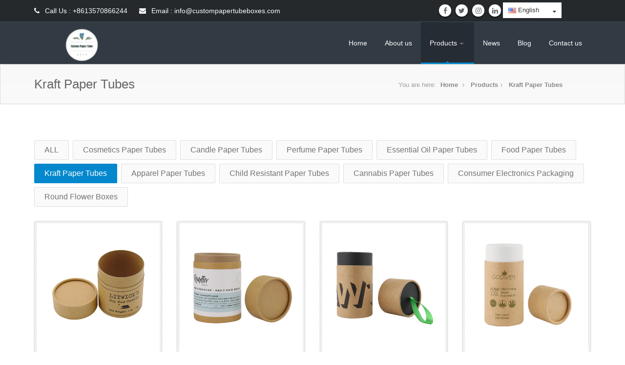

--- FILE ---
content_type: text/html; charset=utf-8
request_url: https://custompapertubeboxes.com/en/kraft-paper-tube-boxes-01.html
body_size: 6223
content:
<!DOCTYPE html>
<!--[if IE 8]>			<html class="ie ie8"> <![endif]-->
<!--[if IE 9]>			<html class="ie ie9"> <![endif]-->
<!--[if gt IE 9]><!-->	<html> <!--<![endif]-->
   <head>
      <meta charset="utf-8">
     
<title>Kraft Paper Tubes | Kraft Tube Packaging | Kraft Paper Tube Packaging</title>
<meta name="keywords" content="Kraft Paper Tubes, Kraft Tube Packaging, Kraft Paper Tube Packaging, China, Supplier, Manufacturer" />
<meta name="description" content="If you are looking for the eco-friendly kraft paper tube boxes online, we can provide the quality and price for you with free custom services. Free samples available!
" />
<style type="text/css">

.probarUL{position:absolute; left:0; top:40px;  margin:0; padding:0; list-style:none; z-index:999;width: 210px; display:none}

</style>

      
      <!-- Mobile Metas -->
      <meta name="viewport" content="width=device-width, initial-scale=1.0">
      <!-- Google Fonts -->
      <!-- <link href='http://fonts.googleapis.com/css?family=Open+Sans:400,300,600,700,800' rel='stylesheet' type='text/css'>
      <link href='http://fonts.googleapis.com/css?family=Oswald:400,300,700' rel='stylesheet' type='text/css'>  -->
      <!-- Library CSS -->
      <link rel="stylesheet" href="/Public/Home/css/bootstrap.css">
      <link rel="stylesheet" href="/Public/Home/css/font-awesome.css">
	  <link rel="stylesheet" href="/Public/Home/css/font-awesome.min.css">
      <link rel="stylesheet" href="/Public/Home/css/animations.css" media="screen">
      <link rel="stylesheet" href="/Public/Home/css/superfish.css" media="screen">
      <link rel="stylesheet" href="/Public/Home/css/settings.css" media="screen">
      <link rel="stylesheet" href="/Public/Home/css/prettyPhoto.css" media="screen">
      <!-- Theme CSS -->
      <link rel="stylesheet" href="/Public/Home/css/style.css">
      <!-- Skin -->
      <link rel="stylesheet" href="/Public/Home/css/blue.css" id="colors">
      <!-- Responsive CSS -->
      <link rel="stylesheet" href="/Public/Home/css/theme-responsive.css">
     
	 
      <!-- The HTML5 shim, for IE6-8 support of HTML5 elements -->
      <!--[if lt IE 9]>
      <script src="//html5shim.googlecode.com/svn/trunk/html5.js"></script>
      <script src="/Public/Home/js/respond.min.js"></script>
      <![endif]-->
      <!--[if IE]>
      <link rel="stylesheet" href="/Public/Home/css/ie.css">
      <![endif]-->
   </head>
   <body class="home">
      <div class="wrap">
         <!-- Header Start -->
         <header id="header">
            <!-- Header Top Bar Start -->
            <div class="top-bar" style="position: relative;">
               <div class="slidedown collapse">
                  <div class="container" >
                     <div class="phone-email pull-left">
                        <a><i class="icon-phone"></i> Call Us : +8613570866244</a>
                        <a href="/cdn-cgi/l/email-protection#771e1911183714020403181a07160712050302151215180f12045914181a"><i class="icon-envelope"></i> Email : <span class="__cf_email__" data-cfemail="ff96919990bf9c8a8c8b90928f9e8f9a8d8b8a9d9a9d90879a8cd19c9092">[email&#160;protected]</span></a>
                     </div>
                     <div class="pull-right" >
                        
                        <ul class="social pull-left">
                           <li class="facebook"><a href="https://custompapertubeboxes.com"><i class="icon-facebook"></i></a></li>
                           <li class="twitter"><a href="https://custompapertubeboxes.com"><i class="icon-twitter"></i></a></li>
                           <li class="instagram"><a href="https://custompapertubeboxes.com"><i class="icon-instagram"></i></a></li>
                           <li class="linkedin"><a href="https://custompapertubeboxes.com"><i class="icon-linkedin"></i></a></li>
                           <li class="pinterest"><a href="https://www.pinterest.com/custompapertubeboxes/"><i class="icon-pinterest"></i></a></li>
                        </ul>
                        <div id="search-form" class="pull-right" >
                           <form method="get" action="/Search/index/g/e.html">
                              <input name="name" type="text" class="search-text-box">
                           </form>
                        </div>
                     </div>
                     <div class="word">
                        <ul class="pull-left" >
                           <li class="active"><a href="/"><img src="/Public/Home/images/en.png" alt="English"> English</a></li>
                           <li><a href="/es/index.html"><img src="/Public/Home/images/es.png" alt="Español"> Español</a></li>
                           <li><a href="/pt/index.html"><img src="/Public/Home/images/pt.png" alt="Português"> Português</a></li>
                           <li><a href="/ru/index.html"><img src="/Public/Home/images/ru.png" alt="Pусский"> Pусский</a></li>
                           <li><a href="/fr/index.html"><img src="/Public/Home/images/fr.png" alt="Français"> Français</a></li>
                           <li><a href="/de/index.html"><img src="/Public/Home/images/de.png" alt="Deutsch"> Deutsch</a></li>
                           <li><a href="/jp/index.html"><img src="/Public/Home/images/jp.jpg" alt="日本語"> 日本語</a></li>
                           <li><a href="/kr/index.html"><img src="/Public/Home/images/kr.jpg" alt="한국어"> 한국어</a></li>
                            <li><a href="/it/index.html"><img src="/Public/Home/images/it.gif" alt="Italiano"> Italiano</a></li>
                           <li><a href="/ar/index.html"><img src="/Public/Home/images/ar.jpg" alt="عربى"> عربى</a></li>
                        </ul>
                           </div>
                  </div>
               </div>
            </div>
            <!-- Header Top Bar End -->
            <!-- Main Header Start -->
            <div class="main-header">
               <div class="container">
                  <!-- TopNav Start -->
                  <div class="topnav navbar-header">
                     <a class="navbar-toggle down-button" data-toggle="collapse" data-target=".slidedown">
                     <i class="icon-angle-down icon-current"></i>
                     </a> 
                  </div>
                  <!-- TopNav End -->
                  <!-- Logo Start -->
                  <div class="logo pull-left">
                     <h1>
                        <a href="/">
                        <img src="/Uploads/20211029/1252883537617b7c9b64b4b.png" alt="Custom Paper Tube Boxes"  height="67">
                        </a>
                     </h1>
                  </div>
                  <!-- Logo End -->
                  <!-- Mobile Menu Start -->
                  <div class="mobile navbar-header">
                     <a class="navbar-toggle" data-toggle="collapse" data-target=".menu" href="#">
                     <i class="icon-reorder icon-2x"></i>
                     </a> 
                  </div>
                  <!-- Mobile Menu End -->
                  <!-- Menu Start -->
				  
                  <nav class="collapse navbar-collapse menu">
                     <ul class="nav navbar-nav sf-menu">
   <li>
	   <a  href="/">
	   Home
	  
	   </a>
	</li>
   <li>
	   <a  href=" /en/about-us.html" class="sf-with-ul">
	   About us 
	   	   </a>
	   	</li><li>
	   <a id="current" href="/en/products.html" class="sf-with-ul">
	   Products 
	   <span class="sf-sub-indicator">
	   <i class="icon-angle-down "></i>
	   </span>	   </a>
	   <ul>
	      <li><a href="/en/cosmetics-paper-tubes.html" class="sf-with-ul">Cosmetics Paper Tubes</a>
		  		  
		  </li><li><a href="/en/candle-paper-tube-packaging-01.html" class="sf-with-ul">Candle Paper Tubes</a>
		  		  
		  </li><li><a href="/en/paper-tube-boxes-for-the-perfume-01.html" class="sf-with-ul">Perfume Paper Tubes</a>
		  		  
		  </li><li><a href="/en/essential-oil-paper-tubes-01.html" class="sf-with-ul">Essential Oil Paper Tubes</a>
		  		  
		  </li><li><a href="/en/food-paper-tubes-01.html" class="sf-with-ul">Food Paper Tubes</a>
		  <ul style="margin-top:-3px;">
	      <li><a href="/en/protein-powder-paper-tubes.html" class="sf-with-ul">Protein Powder Paper Tubes</a></li><li><a href="/en/tea-paper-tubes.html" class="sf-with-ul">Tea Paper Tubes</a></li><li><a href="/en/food-supplement-paper-tubes.html" class="sf-with-ul">Food Supplement Paper Tubes</a></li><li><a href="/en/coffee-paper-tubes.html" class="sf-with-ul">Coffee Paper Tubes</a></li><li><a href="/en/spice-salt-paper-tubes.html" class="sf-with-ul">Spice &amp; Salt Paper Tubes</a></li><li><a href="/en/spirits-wine-paper-tubes.html" class="sf-with-ul">Spirits &amp; Wine Paper Tubes</a></li>	   </ul>		  
		  </li><li><a href="/en/kraft-paper-tube-boxes-01.html" class="sf-with-ul">Kraft Paper Tubes</a>
		  		  
		  </li><li><a href="/en/apparel-paper-tubes-07.html" class="sf-with-ul">Apparel Paper Tubes</a>
		  		  
		  </li><li><a href="/en/child-resistant-paper-tubes.html" class="sf-with-ul">Child Resistant Paper Tubes</a>
		  		  
		  </li><li><a href="/en/cannabis-paper-tubes.html" class="sf-with-ul">Cannabis Paper Tubes</a>
		  		  
		  </li><li><a href="/en/consumer-electronics-packaging.html" class="sf-with-ul">Consumer Electronics Packaging</a>
		  		  
		  </li><li><a href="/en/round-flower-boxes-01.html" class="sf-with-ul">Round Flower Boxes</a>
		  		  
		  </li>	   </ul>	</li><li>
	   <a  href="/en/news-center-01.html" class="sf-with-ul">
	   News 
	   	   </a>
	   	</li><li>
	   <a  href="/en/blog.html" class="sf-with-ul">
	   Blog 
	   	   </a>
	   	</li><li>
	   <a  href="/en/contact-us.html" class="sf-with-ul">
	   Contact us 
	   	   </a>
	   	</li> </ul>                  </nav>
                  <!-- Menu End --> 
               </div>
            </div>
            <!-- Main Header End -->
         </header>
         <!-- Header End --> 
         <!-- Content Start -->
         
<div id="main">
	<!-- Title, Breadcrumb Start-->
	<div class="breadcrumb-wrapper">
	   <div class="container">
		  <div class="row">
			 <div class="col-lg-6 col-md-6 col-xs-12 col-sm-6">
				<h2 class="title">Kraft Paper Tubes</h2>
			 </div>
			 <div class="col-lg-6 col-md-6 col-xs-12 col-sm-6">
				<div class="breadcrumbs pull-right">
				   <ul>
					  <li>You are here:</li>
					   <li><a href="/">Home</a></li> <li> <a href="/en/products.html">Products</a></li><li> <a href="/en/kraft-paper-tube-boxes-01.html">Kraft Paper Tubes</a></li>				   </ul>
				</div>
			 </div>
		  </div>
	   </div>
	</div>
	<!-- Title, Breadcrumb End-->
	<!-- Main Content start-->
   <div class="content">
	   <div class="container">
		  <div class="row">
			 <div class="col-lg-12  col-md-12 col-sm-12 col-xs-12">
				<div id="options">
					
<ul id="filters" class="probar option-set clearfix" data-option-key="filter">
<li><a   href="/en/products.html" >ALL</a></li>

<li style="position:relative"><a   href="/en/cosmetics-paper-tubes.html" >Cosmetics Paper Tubes</a>
    </li><li style="position:relative"><a   href="/en/candle-paper-tube-packaging-01.html" >Candle Paper Tubes</a>
    </li><li style="position:relative"><a   href="/en/paper-tube-boxes-for-the-perfume-01.html" >Perfume Paper Tubes</a>
    </li><li style="position:relative"><a   href="/en/essential-oil-paper-tubes-01.html" >Essential Oil Paper Tubes</a>
    </li><li style="position:relative"><a   href="/en/food-paper-tubes-01.html" >Food Paper Tubes</a>
  <ul class="probarUL" >
  <li><a href="/en/protein-powder-paper-tubes.html" >Protein Powder Paper Tubes</a></li><li><a href="/en/tea-paper-tubes.html" >Tea Paper Tubes</a></li><li><a href="/en/food-supplement-paper-tubes.html" >Food Supplement Paper Tubes</a></li><li><a href="/en/coffee-paper-tubes.html" >Coffee Paper Tubes</a></li><li><a href="/en/spice-salt-paper-tubes.html" >Spice &amp; Salt Paper Tubes</a></li><li><a href="/en/spirits-wine-paper-tubes.html" >Spirits &amp; Wine Paper Tubes</a></li>  </ul>  </li><li style="position:relative"><a class="selected"  href="/en/kraft-paper-tube-boxes-01.html" >Kraft Paper Tubes</a>
    </li><li style="position:relative"><a   href="/en/apparel-paper-tubes-07.html" >Apparel Paper Tubes</a>
    </li><li style="position:relative"><a   href="/en/child-resistant-paper-tubes.html" >Child Resistant Paper Tubes</a>
    </li><li style="position:relative"><a   href="/en/cannabis-paper-tubes.html" >Cannabis Paper Tubes</a>
    </li><li style="position:relative"><a   href="/en/consumer-electronics-packaging.html" >Consumer Electronics Packaging</a>
    </li><li style="position:relative"><a   href="/en/round-flower-boxes-01.html" >Round Flower Boxes</a>
    </li> 
</ul>				</div>
			 </div>
			 <div class="clearfix"></div>
			 <div class="col-lg-12  col-md-12 col-sm-12 col-xs-12 portfolio-wrap">
				<div class="row">
				   <div style="position: relative; overflow: hidden; " class="portfolio isotope">
					  <div  class="col-lg-3 col-md-3 col-sm-3 col-xs-12 book jquery item">
						 <div class="portfolio-item">
							<a href="/Uploads/20211111/944410688618cdcc269679.jpg" class="portfolio-item-link" data-rel="prettyPhoto[pp_gal]">
							<span style="opacity: 0;" class="portfolio-item-hover"></span>
							<span style="top: 65%; opacity: 0;" class="fullscreen"><i class="icon-search"></i></span><img style="height:252px;margin: 0 auto;" src="/Uploads/20211111/944410688618cdcc269679.jpg" alt="Luxury Cylindrical Candle Boxes, Kraft Paper Candle Tubes Paper Tubes Packaging">
							</a>
							<div class="portfolio-item-title">
							   <a href=" /en/product/kraft-paper-candle-tubes-032.html">Luxury Cylindrical Candle Boxes, Kraft Paper Candle Tubes Paper Tubes Packaging</a><br/>
							   <a style="color:#0488cd;font-size: 12px;" href="/en/product/kraft-paper-candle-tubes-032.html">Learn More <i class="icon-angle-right"></i><i class="icon-angle-right"></i></a>
							   
							</div>
							<div class="clearfix"></div>
						 </div>
					  </div>
					  <div  class="col-lg-3 col-md-3 col-sm-3 col-xs-12 book jquery item">
						 <div class="portfolio-item">
							<a href="/Uploads/20211116/212419621861938f254ab39.jpg" class="portfolio-item-link" data-rel="prettyPhoto[pp_gal]">
							<span style="opacity: 0;" class="portfolio-item-hover"></span>
							<span style="top: 65%; opacity: 0;" class="fullscreen"><i class="icon-search"></i></span><img style="height:252px;margin: 0 auto;" src="/Uploads/20211116/212419621861938f254ab39.jpg" alt="Biodegradable Customized Serum Bottle Powder Packaging Round Kraft Paper Tubes">
							</a>
							<div class="portfolio-item-title">
							   <a href="/en/product/serum-bottle-paper-tube-packaging-037.html">Biodegradable Customized Serum Bottle Powder Packaging Round Kraft Paper Tubes</a><br/>
							   <a style="color:#0488cd;font-size: 12px;" href="/en/product/serum-bottle-paper-tube-packaging-037.html">Learn More <i class="icon-angle-right"></i><i class="icon-angle-right"></i></a>
							   
							</div>
							<div class="clearfix"></div>
						 </div>
					  </div>
					  <div  class="col-lg-3 col-md-3 col-sm-3 col-xs-12 book jquery item">
						 <div class="portfolio-item">
							<a href="/Uploads/20211122/1939359932619b18423e08f.jpg" class="portfolio-item-link" data-rel="prettyPhoto[pp_gal]">
							<span style="opacity: 0;" class="portfolio-item-hover"></span>
							<span style="top: 65%; opacity: 0;" class="fullscreen"><i class="icon-search"></i></span><img style="height:252px;margin: 0 auto;" src="/Uploads/20211122/1939359932619b18423e08f.jpg" alt="Kraft Paper Tube Packaging with Silk Handle, Natural Brown Cardboard Cylinder Boxes">
							</a>
							<div class="portfolio-item-title">
							   <a href="/en/product/kraft-paper-tube-packaging-048.html">Kraft Paper Tube Packaging with Silk Handle, Natural Brown Cardboard Cylinder Boxes</a><br/>
							   <a style="color:#0488cd;font-size: 12px;" href="/en/product/kraft-paper-tube-packaging-048.html">Learn More <i class="icon-angle-right"></i><i class="icon-angle-right"></i></a>
							   
							</div>
							<div class="clearfix"></div>
						 </div>
					  </div>
					  <div  class="col-lg-3 col-md-3 col-sm-3 col-xs-12 book jquery item">
						 <div class="portfolio-item">
							<a href="/Uploads/20211122/2060741908619b3a9714246.jpg" class="portfolio-item-link" data-rel="prettyPhoto[pp_gal]">
							<span style="opacity: 0;" class="portfolio-item-hover"></span>
							<span style="top: 65%; opacity: 0;" class="fullscreen"><i class="icon-search"></i></span><img style="height:252px;margin: 0 auto;" src="/Uploads/20211122/2060741908619b3a9714246.jpg" alt="Custom CBD Essential Oil Kraft Paper Tube, Craft Cardboard Tube for Essential Oil Bottle">
							</a>
							<div class="portfolio-item-title">
							   <a href="/en/product/essential-oil-kraft-paper-tubes-049.html">Custom CBD Essential Oil Kraft Paper Tube, Craft Cardboard Tube for Essential Oil Bottle</a><br/>
							   <a style="color:#0488cd;font-size: 12px;" href="/en/product/essential-oil-kraft-paper-tubes-049.html">Learn More <i class="icon-angle-right"></i><i class="icon-angle-right"></i></a>
							   
							</div>
							<div class="clearfix"></div>
						 </div>
					  </div>
					  <div style="clear:both"></div><div  class="col-lg-3 col-md-3 col-sm-3 col-xs-12 book jquery item">
						 <div class="portfolio-item">
							<a href="/Uploads/20211205/85152662961ac88ae254ec.jpg" class="portfolio-item-link" data-rel="prettyPhoto[pp_gal]">
							<span style="opacity: 0;" class="portfolio-item-hover"></span>
							<span style="top: 65%; opacity: 0;" class="fullscreen"><i class="icon-search"></i></span><img style="height:252px;margin: 0 auto;" src="/Uploads/20211205/85152662961ac88ae254ec.jpg" alt="Craft Cardboard Kraft Paper Tube Boxes for Body Foam Packaging with Rope Handle">
							</a>
							<div class="portfolio-item-title">
							   <a href="/en/product/kraft-paper-tube-with-rope-handle-060.html">Craft Cardboard Kraft Paper Tube Boxes for Body Foam Packaging with Rope Handle</a><br/>
							   <a style="color:#0488cd;font-size: 12px;" href="/en/product/kraft-paper-tube-with-rope-handle-060.html">Learn More <i class="icon-angle-right"></i><i class="icon-angle-right"></i></a>
							   
							</div>
							<div class="clearfix"></div>
						 </div>
					  </div>
					  <div  class="col-lg-3 col-md-3 col-sm-3 col-xs-12 book jquery item">
						 <div class="portfolio-item">
							<a href="/Uploads/20211207/152432835661af0ecb7f6e5.jpg" class="portfolio-item-link" data-rel="prettyPhoto[pp_gal]">
							<span style="opacity: 0;" class="portfolio-item-hover"></span>
							<span style="top: 65%; opacity: 0;" class="fullscreen"><i class="icon-search"></i></span><img style="height:252px;margin: 0 auto;" src="/Uploads/20211207/152432835661af0ecb7f6e5.jpg" alt="Custom Paper Tubes for Candle Packaging, Kraft Paper Round Candle Box Tube Packaging">
							</a>
							<div class="portfolio-item-title">
							   <a href="/en/product/kraft-paper-round-candle-box-071.html">Custom Paper Tubes for Candle Packaging, Kraft Paper Round Candle Box Tube Packaging</a><br/>
							   <a style="color:#0488cd;font-size: 12px;" href="/en/product/kraft-paper-round-candle-box-071.html">Learn More <i class="icon-angle-right"></i><i class="icon-angle-right"></i></a>
							   
							</div>
							<div class="clearfix"></div>
						 </div>
					  </div>
					  <div  class="col-lg-3 col-md-3 col-sm-3 col-xs-12 book jquery item">
						 <div class="portfolio-item">
							<a href="/Uploads/20211211/51838451861b488fd43e0e.jpg" class="portfolio-item-link" data-rel="prettyPhoto[pp_gal]">
							<span style="opacity: 0;" class="portfolio-item-hover"></span>
							<span style="top: 65%; opacity: 0;" class="fullscreen"><i class="icon-search"></i></span><img style="height:252px;margin: 0 auto;" src="/Uploads/20211211/51838451861b488fd43e0e.jpg" alt="Bio-degradable Kraft Paper Tube Box for Supplements, Food Kraft Cardboard Tube Boxes">
							</a>
							<div class="portfolio-item-title">
							   <a href="/en/product/bio-degradable-kraft-paper-tubes-084.html">Bio-degradable Kraft Paper Tube Box for Supplements, Food Kraft Cardboard Tube Boxes</a><br/>
							   <a style="color:#0488cd;font-size: 12px;" href="/en/product/bio-degradable-kraft-paper-tubes-084.html">Learn More <i class="icon-angle-right"></i><i class="icon-angle-right"></i></a>
							   
							</div>
							<div class="clearfix"></div>
						 </div>
					  </div>
					  <div  class="col-lg-3 col-md-3 col-sm-3 col-xs-12 book jquery item">
						 <div class="portfolio-item">
							<a href="/Uploads/20211212/18029021161b5de67d841b.jpg" class="portfolio-item-link" data-rel="prettyPhoto[pp_gal]">
							<span style="opacity: 0;" class="portfolio-item-hover"></span>
							<span style="top: 65%; opacity: 0;" class="fullscreen"><i class="icon-search"></i></span><img style="height:252px;margin: 0 auto;" src="/Uploads/20211212/18029021161b5de67d841b.jpg" alt="Custom Clothing Packaging Tubes, Innovative Kraft Paper Tube Packaging for T-Shirt Packaging">
							</a>
							<div class="portfolio-item-title">
							   <a href="/en/product/custom-clothing-packaging-tubes-088.html">Custom Clothing Packaging Tubes, Innovative Kraft Paper Tube Packaging for T-Shirt Packaging</a><br/>
							   <a style="color:#0488cd;font-size: 12px;" href="/en/product/custom-clothing-packaging-tubes-088.html">Learn More <i class="icon-angle-right"></i><i class="icon-angle-right"></i></a>
							   
							</div>
							<div class="clearfix"></div>
						 </div>
					  </div>
					  <div style="clear:both"></div><div  class="col-lg-3 col-md-3 col-sm-3 col-xs-12 book jquery item">
						 <div class="portfolio-item">
							<a href="/Uploads/20211213/162920957861b6fd3404aca.jpg" class="portfolio-item-link" data-rel="prettyPhoto[pp_gal]">
							<span style="opacity: 0;" class="portfolio-item-hover"></span>
							<span style="top: 65%; opacity: 0;" class="fullscreen"><i class="icon-search"></i></span><img style="height:252px;margin: 0 auto;" src="/Uploads/20211213/162920957861b6fd3404aca.jpg" alt="Natural Brown Kraft Paper Tube Packaging for Salt Shaker with Gold Hot Foil Stamping Logo">
							</a>
							<div class="portfolio-item-title">
							   <a href="/en/product/natural-kraft-paper-tubes-093.html">Natural Brown Kraft Paper Tube Packaging for Salt Shaker with Gold Hot Foil Stamping Logo</a><br/>
							   <a style="color:#0488cd;font-size: 12px;" href="/en/product/natural-kraft-paper-tubes-093.html">Learn More <i class="icon-angle-right"></i><i class="icon-angle-right"></i></a>
							   
							</div>
							<div class="clearfix"></div>
						 </div>
					  </div>
					  <div  class="col-lg-3 col-md-3 col-sm-3 col-xs-12 book jquery item">
						 <div class="portfolio-item">
							<a href="/Uploads/20211214/181552901061b80e8bcf4d5.jpg" class="portfolio-item-link" data-rel="prettyPhoto[pp_gal]">
							<span style="opacity: 0;" class="portfolio-item-hover"></span>
							<span style="top: 65%; opacity: 0;" class="fullscreen"><i class="icon-search"></i></span><img style="height:252px;margin: 0 auto;" src="/Uploads/20211214/181552901061b80e8bcf4d5.jpg" alt="Recycled Kraft Paper Tube Packaging for Lingerie, Craft Cardboard Tubes for Underwear">
							</a>
							<div class="portfolio-item-title">
							   <a href="/en/product/lingerie-kraft-paper-tubes-102.html">Recycled Kraft Paper Tube Packaging for Lingerie, Craft Cardboard Tubes for Underwear</a><br/>
							   <a style="color:#0488cd;font-size: 12px;" href="/en/product/lingerie-kraft-paper-tubes-102.html">Learn More <i class="icon-angle-right"></i><i class="icon-angle-right"></i></a>
							   
							</div>
							<div class="clearfix"></div>
						 </div>
					  </div>
					  <div  class="col-lg-3 col-md-3 col-sm-3 col-xs-12 book jquery item">
						 <div class="portfolio-item">
							<a href="/Uploads/20220326/586268896623edef364882.jpg" class="portfolio-item-link" data-rel="prettyPhoto[pp_gal]">
							<span style="opacity: 0;" class="portfolio-item-hover"></span>
							<span style="top: 65%; opacity: 0;" class="fullscreen"><i class="icon-search"></i></span><img style="height:252px;margin: 0 auto;" src="/Uploads/20220326/586268896623edef364882.jpg" alt="Natural Brown Kraft Paper Tube Boxes Round Boxes for Fragrances Packaging with Rope Handle">
							</a>
							<div class="portfolio-item-title">
							   <a href="/en/product/natural-kraft-paper-tube-boxes-115.html">Natural Brown Kraft Paper Tube Boxes Round Boxes for Fragrances Packaging with Rope Handle</a><br/>
							   <a style="color:#0488cd;font-size: 12px;" href="/en/product/natural-kraft-paper-tube-boxes-115.html">Learn More <i class="icon-angle-right"></i><i class="icon-angle-right"></i></a>
							   
							</div>
							<div class="clearfix"></div>
						 </div>
					  </div>
					  <div  class="col-lg-3 col-md-3 col-sm-3 col-xs-12 book jquery item">
						 <div class="portfolio-item">
							<a href="/Uploads/20220327/145825399662401de4aad7d.jpg" class="portfolio-item-link" data-rel="prettyPhoto[pp_gal]">
							<span style="opacity: 0;" class="portfolio-item-hover"></span>
							<span style="top: 65%; opacity: 0;" class="fullscreen"><i class="icon-search"></i></span><img style="height:252px;margin: 0 auto;" src="/Uploads/20220327/145825399662401de4aad7d.jpg" alt="Eco-friendly Customized Kraft Paper Round Cardboard Tube Packaging with Window">
							</a>
							<div class="portfolio-item-title">
							   <a href="/en/product/kraft-paper-tubes-119.html">Eco-friendly Customized Kraft Paper Round Cardboard Tube Packaging with Window</a><br/>
							   <a style="color:#0488cd;font-size: 12px;" href="/en/product/kraft-paper-tubes-119.html">Learn More <i class="icon-angle-right"></i><i class="icon-angle-right"></i></a>
							   
							</div>
							<div class="clearfix"></div>
						 </div>
					  </div>
					  <div style="clear:both"></div>					 
					 
				   </div>
				  
				</div>
				 <div id="paginations" class="paginations pagination-centered">

						<ul>
							   <li><a class='current'>1</a></li><li><a href='/en/kraft-paper-tube-boxes-01_2.html'>2</a></li>   <li><a href='/en/kraft-paper-tube-boxes-01_2.html'>Next</a></li>						</ul>
					</div>
			 </div>
		  </div>
	   </div>
	</div>
	<!-- Main Content end-->
	 
 </div>		

         <!-- Content End -->
         <!-- Footer Start -->
         <footer id="footer">
            <!-- Footer Top Start -->
            <div class="footer-top">
               <div class="container">
                  <div class="row">
                     <span class="col-lg-3 col-md-3 col-xs-12 col-sm-3 footer-one">
                        <h3>Product Categories</h3>
                        
<ul >
 <li  ><a style="color:#A1A1A1;" href="/en/cosmetics-paper-tubes.html" title="Cosmetics Paper Tubes">Cosmetics Paper Tubes</a></li><li  ><a style="color:#A1A1A1;" href="/en/candle-paper-tube-packaging-01.html" title="Candle Paper Tubes">Candle Paper Tubes</a></li><li  ><a style="color:#A1A1A1;" href="/en/paper-tube-boxes-for-the-perfume-01.html" title="Perfume Paper Tubes">Perfume Paper Tubes</a></li><li  ><a style="color:#A1A1A1;" href="/en/essential-oil-paper-tubes-01.html" title="Essential Oil Paper Tubes">Essential Oil Paper Tubes</a></li><li  ><a style="color:#A1A1A1;" href="/en/food-paper-tubes-01.html" title="Food Paper Tubes">Food Paper Tubes</a></li><li  ><a style="color:#A1A1A1;" href="/en/kraft-paper-tube-boxes-01.html" title="Kraft Paper Tubes">Kraft Paper Tubes</a></li><li  ><a style="color:#A1A1A1;" href="/en/apparel-paper-tubes-07.html" title="Apparel Paper Tubes">Apparel Paper Tubes</a></li><li  ><a style="color:#A1A1A1;" href="/en/child-resistant-paper-tubes.html" title="Child Resistant Paper Tubes">Child Resistant Paper Tubes</a></li><li  ><a style="color:#A1A1A1;" href="/en/cannabis-paper-tubes.html" title="Cannabis Paper Tubes">Cannabis Paper Tubes</a></li><li  ><a style="color:#A1A1A1;" href="/en/consumer-electronics-packaging.html" title="Consumer Electronics Packaging">Consumer Electronics Packaging</a></li><li  ><a style="color:#A1A1A1;" href="/en/round-flower-boxes-01.html" title="Round Flower Boxes">Round Flower Boxes</a></li>	
</ul>                     </span>
                     <span class="col-lg-3 col-md-3 col-xs-12 col-sm-3 footer-two">
                        <h3>Links</h3>
                        <ul >
 <li  ><a target="_blank" style="color:#A1A1A1;" href="https://www.pinterest.com/custompapertubeboxes" title="Pinterest">Pinterest</a></li><li  ><a target="_blank" style="color:#A1A1A1;" href="https://www.facebook.com/custompapertubeboxes" title="Facebook">Facebook</a></li>	
</ul>                     </span>
                    <span class="col-lg-3 col-md-3 col-xs-12 col-sm-3 footer-three">
                        <h3>Contact Us</h3>
                      
                          
                             <p><i class="icon-map-marker"></i>
                             3th Floor, A Block, Yudafu Industrial Park, Xingye W Rd, Shajing Street, Bao'an District, Shenzhen</p>
                          
                         
                           <p>  <i class="icon-phone"></i>
                              +8613570866244</p>
                         
                          
                             <p><i class="icon-envelope"></i>
                             <a href="/cdn-cgi/l/email-protection#afc6c1c9c0efccdadcdbc0c2dfcedfcadddbdacdcacdc0d7cadc81ccc0c2"><span class="__cf_email__" data-cfemail="4a23242c250a293f393e25273a2b3a2f383e3f282f2825322f3964292527">[email&#160;protected]</span></a></p>
                          
                      
                     </span>
                     <span class="col-lg-3 col-md-3 col-xs-12 col-sm-3 footer-four">
                        <h3>Latest News</h3>
                        
<ul>
<li><a style="color:#A1A1A1;" href="/en/new/7-advantages-of-paper-tube-packaging-01.html" title="7 Advantages of Paper Tube Boxes">7 Advantages of Paper Tube Boxes</a></li><li><a style="color:#A1A1A1;" href="/en/new/the-key-points-on-the-design-of-the-perfume-paper-tube-packaging.html" title="The Key Points on The Design of The Perfume Paper Tube Packaging">The Key Points on The Design of The Perfume Paper Tube Packaging</a></li><li><a style="color:#A1A1A1;" href="/en/new/methods-and-acceptance-criteria-for-judging-whether-paper-tube-boxes-are-qualified.html" title="Methods and Acceptance Criteria for Judging Whether Paper Tube Boxes are Qualified!">Methods and Acceptance Criteria for Judging Whether Paper Tube Boxes are Qualified!</a></li><li><a style="color:#A1A1A1;" href="/en/new/how-long-will-it-take-from-the-samples-to-the-mass-production-for-the-paper-tube-packaging.html" title="How Long Will It Take from The Samples to The Mass Production for The Paper Tube Packaging?">How Long Will It Take from The Samples to The Mass Production for The Paper Tube Packaging?</a></li><li><a style="color:#A1A1A1;" href="/en/new/is-paper-tube-packaging-recyclable.html" title="Is Paper Tube Packaging Recyclable?">Is Paper Tube Packaging Recyclable?</a></li></ul>                     </span>
                  </div>
               </div>
            </div>
            <!-- Footer Top End --> 
            <!-- Footer Bottom Start -->
            <div class="footer-bottom">
               <div class="container">
                  <div class="row">
                     <div class="col-lg-8 col-md-8 col-xs-12 col-sm-8 "><p>Copyright 2023 All Right Reserved Custom Paper Tubes&nbsp;ICP:200530002&nbsp;&nbsp;<a  style="color:#888;" href="/e_sitemap.html" target="_blank">Sitemap</a></p></div>
                     <div class="col-lg-4 col-md-4 col-xs-12 col-sm-4">
                        
                        <!-- AddToAny BEGIN -->
<div class="a2a_kit a2a_kit_size_32 a2a_default_style">
<a class="a2a_dd" href="https://www.addtoany.com/share_save"></a>
<a class="a2a_button_facebook"></a>
<a class="a2a_button_twitter"></a>
<a class="a2a_button_google_plus"></a>
<a class="a2a_button_linkedin"></a>
</div>
<script data-cfasync="false" src="/cdn-cgi/scripts/5c5dd728/cloudflare-static/email-decode.min.js"></script><script type="73bf3debc4aafdbdec411f6c-text/javascript" src="//static.addtoany.com/menu/page.js"></script>
<!-- AddToAny END -->
                     </div>
                  </div>
               </div>
            </div>
            <!-- Footer Bottom End --> 
         </footer>
         <!-- Scroll To Top --> 
         <a href="#" class="scrollup"><i class="icon-angle-up"></i></a>
      </div>
      <!-- Wrap End -->
      
      <!-- The Scripts -->
      <script src="/Public/Home/js/jquery.min.js" type="73bf3debc4aafdbdec411f6c-text/javascript"></script>
      <script src="/Public/Home/js/bootstrap.js" type="73bf3debc4aafdbdec411f6c-text/javascript"></script>
      <script src="/Public/Home/js/jquery.parallax.js" type="73bf3debc4aafdbdec411f6c-text/javascript"></script> 
      <script src="/Public/Home/js/modernizr-2.6.2.min.js" type="73bf3debc4aafdbdec411f6c-text/javascript"></script> 
      <script src="/Public/Home/js/jquery.themepunch.revolution.min.js" type="73bf3debc4aafdbdec411f6c-text/javascript"></script>
     
      <script src="/Public/Home/js/jquery.prettyPhoto.js" type="73bf3debc4aafdbdec411f6c-text/javascript"></script>
      <script src="/Public/Home/js/superfish.js" type="73bf3debc4aafdbdec411f6c-text/javascript"></script>
      <script src="/Public/Home/js/tweetMachine.js" type="73bf3debc4aafdbdec411f6c-text/javascript"></script>
      <script src="/Public/Home/js/tytabs.js" type="73bf3debc4aafdbdec411f6c-text/javascript"></script>
      <script src="/Public/Home/js/jquery.gmap.min.js" type="73bf3debc4aafdbdec411f6c-text/javascript"></script>
      <script src="/Public/Home/js/circularnav.js" type="73bf3debc4aafdbdec411f6c-text/javascript"></script>
      <script src="/Public/Home/js/jquery.sticky.js" type="73bf3debc4aafdbdec411f6c-text/javascript"></script>
      <script src="/Public/Home/js/jflickrfeed.js" type="73bf3debc4aafdbdec411f6c-text/javascript"></script>
      <script src="/Public/Home/js/imagesloaded.pkgd.min.js" type="73bf3debc4aafdbdec411f6c-text/javascript"></script>
      <script src="/Public/Home/js/waypoints.min.js" type="73bf3debc4aafdbdec411f6c-text/javascript"></script>
    
	
	    
 <script type="73bf3debc4aafdbdec411f6c-text/javascript">
        $(document).ready(function(){
     
	$(".probar li").mouseenter(function(){	
		$(this).find(".probarUL").slideDown();
	});
	$(".probar li").mouseleave(function(){
		$(this).find(".probarUL").hide();
	});

        });
    </script>
 
 
      <script src="/Public/Home/js/custom.js" type="73bf3debc4aafdbdec411f6c-text/javascript"></script>
   <div style="display:none"><script src="//code.tidio.co/oe5wahz79ovvi5leqaox59nv3foef4q1.js" async type="73bf3debc4aafdbdec411f6c-text/javascript"></script><script src="https://challenges.cloudflare.com/turnstile/v0/api.js" async defer type="73bf3debc4aafdbdec411f6c-text/javascript"></script></div>
   <!--Customer service-->
<script src="/cdn-cgi/scripts/7d0fa10a/cloudflare-static/rocket-loader.min.js" data-cf-settings="73bf3debc4aafdbdec411f6c-|49" defer></script><script defer src="https://static.cloudflareinsights.com/beacon.min.js/vcd15cbe7772f49c399c6a5babf22c1241717689176015" integrity="sha512-ZpsOmlRQV6y907TI0dKBHq9Md29nnaEIPlkf84rnaERnq6zvWvPUqr2ft8M1aS28oN72PdrCzSjY4U6VaAw1EQ==" data-cf-beacon='{"version":"2024.11.0","token":"f7b93ca290cc4cb4b76a4da288960e54","r":1,"server_timing":{"name":{"cfCacheStatus":true,"cfEdge":true,"cfExtPri":true,"cfL4":true,"cfOrigin":true,"cfSpeedBrain":true},"location_startswith":null}}' crossorigin="anonymous"></script>
</body>
</html>

--- FILE ---
content_type: text/css
request_url: https://custompapertubeboxes.com/Public/Home/css/superfish.css
body_size: 461
content:
/*** ESSENTIAL STYLES ***/
.sf-menu,.sf-menu * {
	margin:0;
	padding:0;
	list-style:none;
}
.sf-menu li {
	position:relative;
}
.sf-menu ul {
	position:absolute;
	display:none;
	top:100%;
	left:0;
	z-index:99;
}
.sf-menu>li {
	float:left;
}
.sf-menu li:hover>ul,.sf-menu li.sfHover>ul {
	display:block;
}
.sf-menu a {
	display:block;
	position:relative;
}
.sf-menu ul ul {
	top:0;
	left: 100%;
}
/*** Default Menu Style ***/
.menu ul {
	margin:0;
	padding:0;
	list-style:none;
}
.menu ul li {
	position:relative
}
.menu ul ul {
	position:absolute;
	display:none;
	top:100%;
	left:0;
	z-index:100;
	width:175px;
}
.menu>ul li {
	float:left;
}
.menu ul li:hover>ul {
	display:block;
}
.menu ul a {
	display:block;
	position:relative;
}
.menu ul ul ul {
	top:0;
	left:100%;
}
.menu ul a {
	text-decoration:none;
}
.menu ul>li>a {
	color:#fff;
	font-weight:400;
	font-size:14px;
	line-height:18px;
	padding:10px 15px;
	overflow:hidden;
	border-bottom:3px solid transparent;
}

.menu ul>li>a:hover {
	color:#fff;
}

#current,.menu ul li a:hover,.menu ul>li:hover>a {
		background-color:#252c34;
}
#current:after {
	bottom:-2.5px;
	content:'';
	left:50%;
	display:block;
	height:5px;
	margin:0 0 0 -2.5px;
	-webkit-transform:rotate(45deg);
	-moz-transform:rotate(45deg);
	-ms-transform:rotate(45deg);
	-o-transform:rotate(45deg);
	transform:rotate(45deg);
	position:absolute;
	width:5px;
}
.ie8 #current:after {
	display:none;
}
.menu ul li a {
	-webkit-transition:border 150ms ease-in-out,background-color 150ms ease-in-out;
	-moz-transition:border 150ms ease-in-out,background-color 150ms ease-in-out;
	-o-transition:border 150ms ease-in-out,background-color 150ms ease-in-out;
	-ms-transition:border 150ms ease-in-out,background-color 150ms ease-in-out;
	transition:border 150ms ease-in-out,background-color 150ms ease-in-out;
}
.menu ul ul {
	background-color:#252c34;
	z-index:999;
	border-radius:0 0 3px 3px;
	margin:-3px 0 0 0;
	box-shadow:0 1px 3px rgba(0,0,0,0.04);
}
.menu>ul ul li:hover>a {
	border-bottom:0;
	background:transparent;
}
.menu ul ul li {
	margin:0;
	padding:0;
	width:100%;
}
.menu ul ul li a {
	color:#fff;
	font-size:13px;
	line-height:18px;
	padding:10px 16px!important;
	border:0;
	-webkit-transition: all .4s ease-in-out;
    -moz-transition: all .4s ease-in-out;
    -o-transition: all .4s ease-in-out;
    -ms-transition: all .4s ease-in-out;
    transition: all .4s ease-in-out;
}
.menu ul ul li {
	border-top:1px solid #414F5A;
}
.menu ul ul li:first-child {
	border:0;
}
.menu ul ul li a:hover {
	color:#fff;
	background-color:#2f3843;
	border:0;
	padding-left:21px !important;
}
.menu ul ul li a:last-child:hover {
	border-radius:0 0 3px 3px;
}

.menu ul ul ul {
	border-radius:0 3px 3px 3px;
	margin:-1px 0 0 0;
}
.sf-sub-indicator {
	color:#c6c6c6;
	margin:0 0 0 2px;
	width:11px;
	display:inline-block;
	font-size:12px !important;
	line-height:0;
}
.menu ul ul .sf-sub-indicator .icon-chevron-down {
	display: none;
}

--- FILE ---
content_type: text/css
request_url: https://custompapertubeboxes.com/Public/Home/css/style.css
body_size: 11135
content:
body {
    color: #727272;
    font-family: "Open Sans",Helvetica,Arial,sans-serif;
    font-size: 14px;
    line-height: 24px;
	
}

body.boxed header {
    width: 100%;
}

.wrap {
    overflow: hidden;
}

img {
    max-width: 100%;
}

h1,h2,h3,h4,h5,h6 {
    font-weight: normal;
    color: #666;
    font-family: 'Oswald',sans-serif;
    text-shadow: 0 0 1px rgba(0,0,0,0.01);
}

h1,h2,h3 {
    margin: 0 0 25px;
}

h3 {
    font-size: 22px;
    position: relative;
}

h3.title {
	overflow: hidden;
	line-height:28px;
}

h3.title:after {
    background: url(../images/bg_off.png) repeat;
    content: "";
    height: 5px;
    margin-left: 10px;
    position: absolute;
    top: 12px;
    width: 99%;
}

.our-clients h3.title:after, .service-reasons h3.title:after {
    background: none;
}

.our-clients h3.title, .service-reasons h3.title {
    color: #fff;
}

.our-clients, .service-reasons {
    background: url(../images/img-bg-blur.jpg) 50% 0 no-repeat fixed;
    margin: 0 auto;
    padding: 50px 0;
	background-position: center center;
    background-size: cover;
}

.client, .service-reasons {
    position: relative;
    overflow: hidden;
}

.our-clients .carousel-controls {
    display: block;
    height: 25px;
    position: absolute;
    right: 0;
    top: 3px;
    width: 83px;
}

ul,li,ol {
    line-height: 24px;
    list-style: none;
    margin: 0;
    padding: 0;
}

a:hover,a:focus {
    text-decoration: none;
    outline: none;
	color: #666;
}

.btn-special,.btn-normal,.btn-small,.btn-large,.comment-des,.steps .popup,.testimonial p,.contact-box {
    border-radius: 3px;
}

/* Header */
#header .main-header {
    min-height: 86px;
    z-index: 9999;
    width: 100%;
    position: relative;
	background:#323B44;
    -webkit-box-shadow: 0 3px 3px -3px rgba(0,0,0,0.2);
    box-shadow: 0 3px 3px -3px rgba(0,0,0,0.2);
}

header .top-bar {
    min-height: 30px;
    background: #25292C;
	border-bottom: 1px solid #414f5a;
    padding: 7px 0;
}

.topnav .navbar-toggle i {
    line-height: 20px;
}

.phone-email {
    padding: 3px 0;
}

.phone-email a {
    margin-right: 20px;
}

.phone-email i.icon-phone {
    font-size: 14px;
}

.phone-email i {
    margin-right: 7px;
}

header .social,footer .social {
    margin-right: 4px;
    line-height: 30px;
}

header #search-form {
    line-height: 30px;
}

footer .social li:last-child,footer .social {
    margin-right: 0 !important;
}

header .social li {
    background-color: #25292C ;
    border-radius: 100% 100% 100% 100%;
    -webkit-box-shadow: 0 2px 2px 0 rgba(0,0,0,0.6);
    box-shadow: 0 2px 2px 0 rgba(0,0,0,0.6);
    display: inline-block;
    height: 25px;
    margin-right: 5px;
    width: 25px;
    text-align: center;
    background: #fff ;
    -webkit-transition: background .5s ease-in-out;
    -moz-transition: background .5s ease-in-out;
    -o-transition: background .5s ease-in-out;
    -ms-transition: background .5s ease-in-out;
    transition: background .5s ease-in-out;
    padding: 1px;
}

footer .social li {
    background-color: #FFF;
    border-radius: 100% 100% 100% 100%;
    -webkit-box-shadow: 0 2px 2px 0 rgba(0,0,0,0.6);
    box-shadow: 0 2px 2px 0 rgba(0,0,0,0.6);
    display: inline-block;
    height: 25px;
    margin-right: 5px;
    width: 25px;
    text-align: center;
    background: #fff;
    -webkit-transition: background .5s ease-in-out;
    -moz-transition: background .5s ease-in-out;
    -o-transition: background .5s ease-in-out;
    -ms-transition: background .5s ease-in-out;
    transition: background .5s ease-in-out;
    padding: 1px;
}

header .social i,footer .social i {
    color: #666;
    -webkit-transition: color .5s ease-in-out;
    -moz-transition: color .5s ease-in-out;
    -o-transition: color .5s ease-in-out;
    -ms-transition: color .5s ease-in-out;
    transition: color .5s ease-in-out;
}

#search-form .search-text-box {
    background-color: #fff;
    background-image: url(../images/search-icon.png);
    background-position: 6px 56%;
    background-repeat: no-repeat;
    border: 0;
    color: transparent;
    font-size: 13px;
    line-height: 18px;
    cursor: pointer;
    -webkit-transition: all .3s ease-in-out;
    -moz-transition: all .3s ease-in-out;
    -o-transition: all .3s ease-in-out;
    -ms-transition: all .3s ease-in-out;
    transition: all .3s ease-in-out;
    -webkit-box-shadow: none;
    box-shadow: none;
    border-radius: 30px;
    width: 25px;
    height: 25px;
    margin: 0;
    padding: 0;
}

#search-form .search-text-box:focus {
    font-size: 13px;
    background-color: #fff;
    width: 170px;
    height: 25px;
    border: 0;
    color: #888;
    cursor: text;
    text-align: left;
    padding: 0 15px 1px 25px;
}

header .main-header {
    display: block;
    position: relative;
    text-align: left;
}

.logo {
    height: 80px;
}

.logo h1 {
    margin: 13px 0;
}

.navbar-fixed-top {
    position: fixed !important;
}
/* Breadcrumbs */
.breadcrumb-wrapper {
    background: #FAFAFA;
    border: 1px solid #DDD;
    -webkit-box-shadow: 0 0 3px rgba(0, 0, 0, 0.1);
    box-shadow: 0 0 3px rgba(0, 0, 0, 0.1);
	
	/* Safari 4-5,Chrome 1-9 */ 
	background:-webkit-gradient(linear,0% 0%,0% 100%,from(#f8f8f8),to(#fafafa));
	
	/* Safari 5.1,Chrome 10+*/ 
	background:-webkit-linear-gradient(top,#f8f8f8,#fafafa);
	
	/* Firefox 3.6+*/ 
	background:-moz-linear-gradient(top,#f8f8f8,#fafafa);
	
	/* IE 10 */ 
	background:-ms-linear-gradient(top,#f8f8f8,#fafafa);
	
	/* Opera 11.10+*/ 
	background:-o-linear-gradient(top,#f8f8f8,#fafafa);
}

h2.title {
    font-size: 26px;
    line-height: 40px;
    margin: 20px 0;
}

.breadcrumbs {
    margin: 24px 0;
}

.breadcrumbs ul li {
    display: inline-block;
    line-height: 24px;
    font-size: 13px;
    color: #9e9e9e;
    margin: 0 0 0 5px;
}

.breadcrumbs ul li a {
    color: #898989;
    font-weight: 600;
}

.breadcrumbs ul li:first-child {
    margin-left: 2px !important;
}

.breadcrumbs ul li:nth-child(2):before,.breadcrumbs ul li:first-child:before {
    content: " ";
    margin: 0;
}

.breadcrumbs ul li:before {
    color: #9e9e9e;
    content: "\f105";
    font-family: FontAwesome;
    font-size: 12px;
    margin: 0 9px 0 0;
}
/* Slider */

/*flex sliders*/
.flex-container{
  float: left;
  width: 100%;
  position: relative;
  height: auto;
}
.flex-slider-text { margin-top: 100px }
.flex-slider-text .text {
    font-size: 14px;
    font-family: "Roboto", Arial;
    color: #656d78;
    line-height: 24px;
    font-style: italic;
    border-radius: 4px;
}
.flex-slider-text .text_2 {
    font-size: 14px;
    font-family: "Roboto", Arial;
    color: #FFF;
    line-height: 24px;
    font-style: italic;
    border-radius: 4px;
}
.flex-home-img {
    margin-bottom: -10px!important;
}
.flex-home-img img {
    width: auto!important;
    height: auto!important;
}
.flex-direction-nav li a.flex-next,
.flex-direction-nav li a.flex-prev {
    -webkit-transition: all 0.4s ease-out;
    -moz-transition: all 0.4s ease-out;
    -o-transition: all 0.4s ease-out;
    -ms-transition: all 0.4s ease-out;
    transition: all 0.4s ease-out;
    width: 25px;
    height: 25px;
    text-indent: -9999px;
    display: block;
    position: absolute;
    top: 35%;
    z-index: 2222;
}
.flex-direction-nav li .flex-prev {
    background: #ccd0d9 url("../images/carousel-prev-next.png") -15% 50% no-repeat;
    border-radius: 4px;
}
.flex-direction-nav li .flex-next {
    background: #ccd0d9 url("../images/carousel-prev-next.png") 118% 50% no-repeat;
    border-radius: 4px;
}
.flex-direction-nav li a.flex-next,
.flex-direction-nav li a.flex-prev {
    -webkit-transition: all 0.3s ease-out;
    -moz-transition: all 0.3s ease-out;
    -o-transition: all 0.3s ease-out;
    -ms-transition: all 0.3s ease-out;
    transition: all 0.3s ease-out;
    width: 40px;
    height: 70px;
    text-indent: -9999px;
    display: block;
    position: absolute;
    top: 38%;
}
.flex-direction-nav li .flex-next {
    background: #aab2bd url("../images/slider-next.png") 50% 50% no-repeat;
    border-radius: 4px 0 0px 4px;
}
.flex-direction-nav li .flex-prev {
    background: #aab2bd url("../images/slider-prev.png") 50% 50% no-repeat;
    border-radius: 0px 4px 4px 0px;
}
.flex-direction-nav { display: none }
.flex-direction-nav li .flex-next { right: -40px }
.flex-direction-nav li .flex-prev { left: -40px }
.flexslider:hover .flex-direction-nav li .flex-next { right: 0px }
.flexslider:hover .flex-direction-nav li .flex-prev { left: 0px }
.flex-direction-nav .flex-disabled {
    opacity: .3!important;
    filter: alpha(opacity=30);
    cursor: default;
}
.flexslider.clients-slider .flex-direction-nav li a.flex-next,
.flexslider.clients-slider .flex-direction-nav li a.flex-prev,
.flexslider.team-member-slider .flex-direction-nav li a.flex-next,
.flexslider.team-member-slider .flex-direction-nav li a.flex-prev {
    -webkit-transition: all 0.4s ease-out;
    -moz-transition: all 0.4s ease-out;
    -o-transition: all 0.4s ease-out;
    -ms-transition: all 0.4s ease-out;
    transition: all 0.4s ease-out;
    width: 28px;
    height: 28px;
    text-indent: -9999px;
    display: block;
    position: absolute;
    top: 35%;
    z-index: 2222;
}
.flexslider.clients-slider .flex-direction-nav li .flex-prev,
.flexslider.team-member-slider .flex-direction-nav li .flex-prev {
    background: #aab2bd url("../images/carousel-prev-next.png") -23% 50% no-repeat;
    border-radius: 4px;
}
.flexslider.clients-slider .flex-direction-nav li .flex-next,
.flexslider.team-member-slider .flex-direction-nav li .flex-next {
    background: #aab2bd url("../images/carousel-prev-next.png") 125% 50% no-repeat;
    border-radius: 4px;
}
.flexslider.clients-slider .flex-direction-nav li .flex-next:hover,
.flexslider.clients-slider .flex-direction-nav li .flex-prev:hover,
.flexslider.team-member-slider .flex-direction-nav li .flex-prev:hover,
.flexslider.team-member-slider .flex-direction-nav li .flex-next:hover,
.flexslider.team-member-slider .flex-direction-nav li .flex-prev:hover { background-color: #434a54 }
.clients-slider .flex-direction-nav li .flex-next,
.team-member-slider .flex-direction-nav li .flex-next { right: 10px }
.clients-slider .flex-direction-nav li .flex-prev,
.team-member-slider .flex-direction-nav li .flex-prev { left: 10px }
.clients-slider:hover .flex-direction-nav li .flex-next,
.team-member-slider:hover .flex-direction-nav li .flex-next { right: -30px }
.clients-slider:hover .flex-direction-nav li .flex-prev,
.team-member-slider:hover .flex-direction-nav li .flex-prev { left: -30px }
.flexslider.clients-slider { margin: 30px 0 }
.flexslider.clients-slider.no-margin { margin: 0px 0 }
.single-portfolio-item-slider.bottom-margin { margin-bottom: 40px }
.flex-direction-nav .flex-disabled {
    opacity: .3!important;
    filter: alpha(opacity=30);
    cursor: default;
}
.flex-control-nav {
    width: 100%;
    position: absolute;
    text-align: center;
    display: block;
    z-index: 250;
    right: 0px;
    bottom: -35px;
}
.flex-control-nav li {
    margin: 0px 0 0 3px;
    display: inline-block;
    zoom: 1;
    *display: inline;
    text-indent: -9999px;
}
.flex-control-nav li:first-child { margin: 0 }
.flex-control-nav li a {
    -webkit-transition: all 0.3s ease-out;
    -moz-transition: all 0.3s ease-out;
    -o-transition: all 0.3s ease-out;
    -ms-transition: all 0.3s ease-out;
    transition: all 0.3s ease-out;
    width: 10px;
    height: 10px;
    display: block;
    background: #ccd0d9;
    border-bottom: none!important;
    cursor: pointer;
    text-indent: -999em;
    border-radius: 100px;
}
.flex-caption {
    zoom: 1;
    width: auto;
    height: auto;
    position: absolute;
    left: 30%;
    top: 40%;
    z-index: 111;
    padding: 10px 20px;
    border-radius: 4px;
}
.flex-caption h3 {
    color: #FFF;
    text-transform: capitalize;
    display: inline-block;
    margin-bottom: 0;
    font-weight: 600;
    font-size: 14px;
}
.flex-container.with-margin {
    margin-bottom: 0px;
    float: left;
    width: 100%;
}
.flex-small-caption {
    position: absolute;
    z-index: 999;
    bottom: 15px;
    left: 15px;
    padding: 10px 15px;
    border-radius: 4px;
    color: #FFF;
}
.flex-small-caption h4 {
    color: #FFF;
    font-size: 13px;
    margin-bottom: 0px;
    text-transform: capitalize;
    font-weight: 400;
}
.portfolio-items-slider .flex-direction-nav li a.flex-next,
.portfolio-items-slider .flex-direction-nav li a.flex-prev {
    -webkit-transition: all 0.3s ease-out;
    -moz-transition: all 0.3s ease-out;
    -o-transition: all 0.3s ease-out;
    -ms-transition: all 0.3s ease-out;
    transition: all 0.3s ease-out;
    width: 37px;
    height: 37px;
    text-indent: -9999px;
    display: block;
    position: absolute;
    top: 43%;
    z-index: 19999;
}
.portfolio-items-slider .flex-direction-nav li .flex-next {
    background: #656d78 url("../images/slider-next-small.png") 50% 50% no-repeat;
    border-radius: 4px;
}
.portfolio-items-slider .flex-direction-nav li .flex-prev {
    background: #656d78 url("../images/slider-prev-small.png") 50% 50% no-repeat;
    border-radius: 4px;
}
.portfolio-items-slider .flex-direction-nav li .flex-next {
    right: 0px;
    opacity: 0;
}
.portfolio-items-slider .flex-direction-nav li .flex-prev {
    left: 0px;
    opacity: 0;
}
.portfolio-items-slider:hover .flex-direction-nav li .flex-next {
    right: 15px;
    opacity: 100;
}
.portfolio-items-slider:hover .flex-direction-nav li .flex-prev {
    left: 15px;
    opacity: 100;
}
.flexslider.clients{text-align: center;}


.fullwidthbanner-container {
    width: 100% !important;
    position: relative;
    max-height: 470px !important;
    overflow: hidden;
    background-image: url(../images/loader.gif);
    background-repeat: no-repeat;
    background-position: 50%;
    padding: 0;
    visibility: hidden;
}

.tp-leftarrow.default,.nivo-prevNav {
    border-bottom-right-radius: 3px;
    border-top-right-radius: 3px;
    z-index: 100;
    cursor: pointer;
    position: relative;
    background: #898989;
    padding-top: 20px !important;
    width: 45px;
    height: 60px;
    text-align: center;
    -webkit-transition: background .5s ease-in-out;
    -moz-transition: background .5s ease-in-out;
    -o-transition: background .5s ease-in-out;
    -ms-transition: background .5s ease-in-out;
    transition: background .5s ease-in-out;
    -ms-filter: progid:DXImageTransform.Microsoft.Alpha(Opacity=0);
    filter: alpha(opacity=0);
    opacity: 0;
    -khtml-opacity: 0;
    -moz-opacity: 0;
    visibility: visible;
}

.tp-leftarrow.default:before,.nivo-prevNav:before {
    content: "\f053";
    font-family: FontAwesome;
    font-size: 24px;
    font-style: normal;
    font-weight: 400;
    color: #fafafa;
    text-align: center;
    visibility: visible;
}

.tp-rightarrow.default,.nivo-nextNav {
    border-bottom-left-radius: 3px;
    border-top-left-radius: 3px;
    z-index: 100;
    cursor: pointer;
    position: relative;
    background: #898989;
    padding-top: 20px !important;
    width: 45px;
    height: 60px;
    text-align: center;
    -webkit-transition: background .5s ease-in-out;
    -moz-transition: background .5s ease-in-out;
    -o-transition: background .5s ease-in-out;
    -ms-transition: background .5s ease-in-out;
    transition: background .5s ease-in-out;
    -ms-filter: progid:DXImageTransform.Microsoft.Alpha(Opacity=0);
    filter: alpha(opacity=0);
    opacity: 0;
    -khtml-opacity: 0;
    -moz-opacity: 0;
    visibility: visible;
}

.tp-rightarrow.default:before,.nivo-nextNav:before {
    content: "\f054";
    font-family: FontAwesome;
    font-size: 24px;
    font-style: normal;
    font-weight: 400;
    color: #fafafa;
    text-align: center;
    visibility: visible;
}

.nivo-caption h2 {
	margin:0;
	line-height:60px;
}


/* Buttons */
.btn:hover,.btn:focus {
    color: #fff;
}

.btn-pad {
    margin: 7px;
}

.btn-grey {
    color: #515151 !important;
    text-shadow: -1px 1px 0px #fff;
    outline: 0;
    white-space: nowrap;
    word-wrap: normal;
    vertical-align: middle;
    cursor: pointer;
    background-color: #fff;
    background-image: -webkit-linear-gradient(top, rgb(255,255,255) 2%, rgb(240,240,240) 2%, rgb(222,222,222) 100%);
    background-image: -moz-linear-gradient(top, rgb(255,255,255) 2%, rgb(240,240,240) 2%, rgb(222,222,222) 100%);
    background-image: -o-linear-gradient(top, rgb(255,255,255) 2%, rgb(240,240,240) 2%, rgb(222,222,222) 100%);
    background-image: -ms-linear-gradient(top, rgb(255,255,255) 2%, rgb(240,240,240) 2%, rgb(222,222,222) 100%);
    background-image: linear-gradient(top, rgb(255,255,255) 2%, rgb(240,240,240) 2%, rgb(222,222,222) 100%);
    filter: progid:DXImageTransform.Microsoft.gradient( startColorstr='#ffffff', endColorstr='#dedede',GradientType=0 );
    border: 1px solid #969696;
    -webkit-box-shadow: 0 1px 2px rgba(144, 144, 144, 0.4);
    box-shadow: 0 1px 2px rgba(144, 144, 144, 0.4);
    text-shadow: 0 1px 1px rgba(255, 255, 255, 0.75) !important;
}

.btn-grey:hover {
    background: -webkit-linear-gradient(#f8f8f8,#ddd);
    background: -moz-linear-gradient(#f8f8f8,#ddd);
    background: -o-linear-gradient(#f8f8f8,#ddd);
    background: -ms-linear-gradient(#f8f8f8,#ddd);
    background: linear-gradient(#f8f8f8,#ddd);
}

.btn-color,.btn-grey {
    -webkit-transition: all .5s ease-in-out !important;
    -moz-transition: all .5s ease-in-out !important;
    -o-transition: all .5s ease-in-out !important;
    -ms-transition: all .5s ease-in-out !important;
    transition: all .5s ease-in-out !important;
}

.btn-color {
    color: #fff !important;
    text-shadow: 0 1px #555 !important;
}

.btn-special {
    border-radius: 4px;
}

.btn-special {
    padding: 15px 30px;
    text-transform: uppercase;
    letter-spacing: 1px;
    font-weight: 700;
    outline: none;
    -webkit-transition: all .5s ease-in-out;
    -moz-transition: all .5s ease-in-out;
    -o-transition: all .5s ease-in-out;
    -ms-transition: all .5s ease-in-out;
    transition: all .5s ease-in-out;
}

.btn-normal {
    display: inline-block;
    cursor: pointer;
    font-size: 16px;
    padding: 12px 30px;
}

.btn-small {
    display: inline-block;
    cursor: pointer;
    font-size: 14px;
    padding: 7px 20px;
}

.btn-large {
    display: inline-block;
    cursor: pointer;
    font-size: 20px;
    padding: 17px 50px;
}

/* Main Content */
#main {
    background-color: #fff;
	padding: 0 0 60px;
}

.home #main, .home-2 #main, .home-3 #main, .page-services #main, .about #main {
	padding:0;
}


/*Blog page*/

.page article.post {
    border-bottom: none;
}

.post-header h3.content-title {
    text-align: left !important;
    margin-bottom: 15px;
}


.blog-entry-meta {
    font-size: 0;
}

.blog-entry-meta-date {
    display: inline-block;
    margin-right: 25px;
    margin-bottom: 10px;
    font-size: 14px;
    vertical-align: top;
}

.blog-entry-meta-author {
    display: none;
    margin-right: 15px;
    margin-bottom: 10px;
    font-size: 14px;
    vertical-align: top;
}

.blog-entry-meta-tags {
    display: none;
    margin-right: 25px;
    margin-bottom: 10px;
    font-size: 14px;
    vertical-align: top;
}

.blog-entry-meta-comments {
    display: none;
    margin-bottom: 10px;
    font-size: 14px;
    vertical-align: top;
}

.blog-entry-meta i {
	margin-right: 4px;
}



.blog.meta_author .blog-entry-meta-author {
    display: inline-block;
}

.blog.meta_tags .blog-entry-meta-tags {
    display: inline-block;
}

.blog.meta_comments .blog-entry-meta-comments {
    display: inline-block;
}

.blog.meta_authortags .blog-entry-meta-author,.blog.meta_authortags .blog-entry-meta-tags {
    display: inline-block;
}

.blog.meta_authorcomments .blog-entry-meta-author,.blog.meta_authorcomments .blog-entry-meta-comments {
    display: inline-block;
}

.blog.meta_tagscomments .blog-entry-meta-tags,.blog.meta_tagscomments .blog-entry-meta-comments {
    display: inline-block;
}

.blog-entry-meta-author,.blog-entry-meta-tags,.blog-entry-meta-comments {
    display: inline-block;
}

.post-content {
    padding-bottom: 10px;
}

.blog-small article .post-image {
	float:left;
	width: 43%;
	margin-bottom:25px;
}

.blog-small article .post-content-wrap {
	float:left;
	width: 50%;
	margin:0 0 0 4%;
}

.post-date a.date {
    background: none repeat scroll 0 0 #fafafa;
    display: block;
    float: left;
    margin-right: 20px;
    padding: 10px 0 0;
    text-align: center;
    text-decoration: none;
    width: 55px;
	border-radius:2px;
}

.post-date a.date strong {
    color: #1889C1;
    display: block;
    font-size: 27px;
    font-weight: normal;
    margin-bottom: 10px;
}

.post-date a.date i {
    background-color: #1889C1;
    border-top: 1px solid #F3F3F3;
    color: #FFFFFF;
    display: block;
    font-size: 11px;
    font-style: normal;
}

.blog-small .blog-entry-meta-author, .blog-small .blog-entry-meta-tags, .blog-small .blog-entry-meta-comments {
	font-size:11px;
}

/* Sidebar */
.sidebar ul.slide li {
    padding-left: 0;
    -webkit-transition: all .5s ease-in-out;
    -moz-transition: all .5s ease-in-out;
    -o-transition: all .5s ease-in-out;
    -ms-transition: all .5s ease-in-out;
    transition: all .5s ease-in-out;
}

.sidebar ul.slide li:hover {
    padding-left: 5px;
    -webkit-transition: all .5s ease-in-out;
    -moz-transition: all .5s ease-in-out;
    -o-transition: all .5s ease-in-out;
    -ms-transition: all .5s ease-in-out;
    transition: all .5s ease-in-out;
}

.sidebar p {
    text-align: left !important;
    margin: 0 0 2px;
}

.sidebar .widget, .widget {
    margin-bottom: 35px;
}

.search-input {
    height: 38px !important;
    width: 218px;
}

/* Tabs */
#horizontal-tabs {
	margin-bottom:30px;
}

#horizontal-tabs ul.tabs li {
    background: #fafafa;
    border-right: 1px solid #ddd;
    border-top: 2px solid #666;
    cursor: pointer;
    float: left;
    font-size: 15px;
    padding: 12px;
}

#horizontal-tabs ul.tabs li.current {
    border-bottom: 1px solid #fff;
    background: none;
    cursor: default;
}

#horizontal-tabs ul.tabs {
    border-left: 1px solid #ddd;
    overflow: hidden;
	border-radius:2px;
}

#horizontal-tabs .contents {
    border: 1px solid #ddd;
    margin-top: -1px;
	border-radius:2px;
}

#horizontal-tabs .tabscontent.no-padding {
    padding-left: 0;
    padding-right: 0;
}

#horizontal-tabs .tabscontent {
    display: none;
    overflow: hidden;
    padding: 20px 20px 0;
}

.tabs ul.posts li {
    margin-bottom: 15px;
    padding-bottom: 10px;
    overflow: hidden;
    border-bottom: 1px solid #f8f8f8;
}

.tabs ul.posts li img {
    height: 68px;
    width: 68px;
    -webkit-transition: all .4s ease-in 0;
    -moz-transition: all .4s ease-in 0;
    -o-transition: all .4s ease-in 0;
    -ms-transition: all .4s ease-in 0;
    transition: all .4s ease-in 0;
    float: left;
}

.recent-post-img {
    margin: 0 13px 5px 0;
}

.sidebar .testimonials-title h3 {
    margin: 0 0 20px !important;
}

.category ul li:before {
    content: "\f105";
    font-family: FontAwesome;
    font-size: 16px;
    font-style: normal;
    font-weight: 400;
    padding-right: 10px;
}

.widget.category ul li {
    margin-bottom: 7px;
    border-bottom: 1px solid #F8F8F8;
    padding: 3px 0;
}

.widget .ads-img img {
    margin-bottom: 30px;
	max-width: 100%;
}


/* Author Info */
.about-author {
    margin-top: 30px;
}

.author-content {
    padding: 20px;
}

.author-content .avatar {
    float: left;
    margin: 0 20px 0 0;
	
}

.avatar {
	border: 1px solid #ddd;
	padding:4px !important;
	border-radius: 100%;
}

.avatar img {
	border-radius: 100%;
}

.author-content .data {
    margin: -10px 0 0;
}


/* Comments Section */
.comments-sec {
    float: left;
    width: 100%;
    margin: -5px 0 25px;
}

ol.commentlist li {
    float: left;
    padding: 10px 0 15px;
}

ol.commentlist {
    float: left;
    width: 100%;
    margin: 0;
}

ol li ol.childlist {
    float: right;
    width: 86%;
    margin: 0;
}

ol.commentlist li ol.childlist li:first-child {
    padding: 25px 0 0;
}

ol.commentlist li:first-child {
    margin: 0 0 7px;
    padding: 25px 0 0;
}

.avatar img {
    float: left;
    max-width: 70px;
}

.comment-des p {
    line-height: 23px;
    margin: 0;
}

.comment-des {
    float: left;
    background: #fafafa;
	border: 1px solid #ddd;
    color: #888;
    -webkit-box-shadow: :inset 0 -1px 0 0 rgba(0,0,0,0.06);
    box-shadow: :inset 0 -1px 0 0 rgba(0,0,0,0.06);
    margin: -70px 0 0 100px;
    padding: 19px 22px 22px;
}



.comment:before {
    position: absolute;
    display: block;
    content: "";
    margin-left: 93px;
    margin-top: 25px;
    width: 15px;
    height: 15px;
    background-color: #fafafa;
    border: 1px solid #ddd;
    -webkit-transform: rotate(45deg);
    -moz-transform: rotate(45deg);
    -o-transform: rotate(45deg);
    -ms-transform: rotate(45deg);
    transform: rotate(45deg);
    border-right: none;
    border-top: 0;
    z-index: 1;
}

.comment-des strong {
    float: left;
    padding-right: 5px;
    font-size: 14px;
    color: #666;
}

.comment-des span {
    float: left;
    color: #999;
}

.comment-by {
    float: left;
    width: 100%;
    padding-bottom: 8px;
    padding-top: 5px;
}

.comment-by span.reply {
    float: right;
    display: inline;
}

.comment-by span.reply a {
    float: right;
    height: 17px;
    margin-left: 5px;
    font-weight: 400;
    color: #999;
}

.comment-by span.reply a i {
    color: #bbb;
    -webkit-transition: all .1s ease-in-out;
    -moz-transition: all .1s ease-in-out;
    -o-transition: all .1s ease-in-out;
    -ms-transition: all .1s ease-in-out;
    transition: all .1s ease-in-out;
}

.comment-by span.reply a:hover,.comment-by span.reply a:hover i {
    color: #a0a0a0;
}

.comment-by span.date {
    color: #999;
    float: left;
    font-weight: 300;
    margin: 0 0 0 2px;
    padding: 0 0 0 9px;
}

.reply label {
    margin: 0 0 4px;
}

.reply label span {
    color: #e24747;
}

.reply input {
    margin: 0 0 20px;
}

.reply textarea {
    min-width: 97.5%;
    min-height: 180px;
    -webkit-resize: vertical;
    -moz-resize: vertical;
    -webkit-resize: vertical;
    -moz-resize: vertical;
    resize: vertical;
    margin: 0 0 18px;
}


/* Slogan Area */
.slogan {
    min-height: 100px;
    background: #fafafa;
    width: 100%;
    border-top: 1px solid #DDD;
    border-bottom: 1px solid #DDD;
    -webkit-box-shadow: 0 0 3px rgba(0, 0, 0, 0.1);
    box-shadow: 0 0 3px rgba(0, 0, 0, 0.1);
}

.slogan-content {
    padding: 25px 0;
}

.slogan-title {
    display: inline-block;
    margin: 10px 0;
}

.page-services .slogan-content {
    padding: 40px 0;
}

.page-services .get-started  {
	padding-top: 15px;
}

.get-started {
    padding-top: 1px;
	vertical-align:middle;
}


/* Main Content Boxes */
.main-content,.content {
    padding: 60px 0 0;
}

.home-2 .main-content, .home-3 .main-content {
	margin: 45px 0 40px;
	padding:0;
}

.main-content {
	margin: 45px 0 35px;
}

div.content-box {
    clear: both;
}

div.content-box div.content-box-info {
    padding-left: 115px;
}

div.content-box.big {
	padding:0 7% 30px;
	border-radius: 3px;
	background:#fff;
	-webkit-transition: background .5s ease-in-out;
    -moz-transition: background .5s ease-in-out;
    -o-transition: background .5s ease-in-out;
    -ms-transition: background .5s ease-in-out;
    transition: background .5s ease-in-out;
}


div.content-box.big .ch-info-wrap {
	margin: -42px auto 35px;
	position:relative;
	left:auto;
	top:auto;
}

div.content-box.big:hover {
	background: #fafafa;
}

div.content-box.big div.content-box-info {
    padding-left: 0;
	text-align:center;
	margin:25px 0 0;
}

div.content-box.big div.content-box-info p {
	text-align:center;
	margin-top: 25px;
}

.service-reasons div.content-box.big {
	transition:none;
	margin-top: 30px;
	border: 1px solid #fff;
}

.main-content h3 {
    color: #666;
    line-height: 32px;
    margin: 0 0 5px;
}

.main-content p,.content p {
    text-align: left;
}


/* Box border and background */

.author-content, div.content-box.big, #cn-tabs .service, .comment-des, .contact-box {
	border-style:solid;
	border-width: 1px 1px 3px;
	border-color: #ddd;
	background: #fafafa;
	
	
	/* Safari 4-5,Chrome 1-9 */ 
	background:-webkit-gradient(linear,0% 0%,0% 100%,from(#f8f8f8),to(#fafafa));
	
	/* Safari 5.1,Chrome 10+*/ 
	background:-webkit-linear-gradient(top,#f8f8f8,#fafafa);
	
	/* Firefox 3.6+*/ 
	background:-moz-linear-gradient(top,#f8f8f8,#fafafa);
	
	/* IE 10 */ 
	background:-ms-linear-gradient(top,#f8f8f8,#fafafa);
	
	/* Opera 11.10+*/ 
	background:-o-linear-gradient(top,#f8f8f8,#fafafa);
}



/*Graph Style*/

ul.graph-container {
	margin-left:10em;
}


/*************************************
 *   Bars Fill                       *
 * Just an example of filling 3 bars *
 *************************************/
.graph-container > li:nth-child(1) .bar-inner { height: 25%; bottom: 0; }
.graph-container > li:nth-child(2) .bar-inner { height: 50%; bottom: 0; }
.graph-container > li:nth-child(3) .bar-inner { height: 75%; bottom: 0; }
.graph-container > li:nth-child(4) .bar-inner { height: 85%; bottom: 0; }
.graph-container > li:nth-child(5) .bar-inner { height: 90%; bottom: 0; }



/* Portfolio */
.portfolio-single .work-title h3 {
    margin-bottom: 20px !important;
}

.portfolio-wrap .item {
    width: 24.99%;
}

.item .item-inner,.post-image {
    margin-bottom: 30px;
    overflow: hidden;
    position: relative;
    border-radius: 2px;
}

.post-image, .img-content {
	padding: 4px;
	border: 1px solid #ddd;
	background: url(../images/bg_off.png) repeat;
}

.img-content {
	float: left;
	margin: 5px 20px 20px 0;
}

.img-content img {
	width: 100%;
}

.post-image a {
	display:block;
	position:relative;
}

.post-image .nivoSlider a {
	position: absolute !important;
}

.portfolio .item .portfolio-item {
	margin-bottom: 30px;
}

/*Project details*/

.project_details span {
    border-bottom: 1px solid #E3E3E3;
    color: #454545;
    float: left;
    font-size: 14px;
    font-weight: bold;
    margin: 0;
    padding: 5px 0;
    width: 100%;
}

.project_details strong {
    float: left;
    margin: 0;
    padding: 0;
    width: 40%;
}

.project_details em {
    float: left;
    font-style: normal;
    margin: 0;
    padding: 0;
    width: 60%;
}

.project_details span a {
    background-color: #fafafa;
    border-radius: 3px;
	border:1px solid #ddd;
    color: #666;
    font-size: 14px;
    font-style: normal;
    font-weight: normal;
    margin: 0 0 5px 5px;
    padding: 3px 10px;
	display:inline-block;
}

.recentworks {
    background: #fafafa;
    border-top: 1px solid #DDD;
    border-bottom: 1px solid #DDD;
    padding: 60px 0;
    -webkit-box-shadow: 0 0 3px rgba(0, 0, 0, 0.1);
    box-shadow: 0 0 3px rgba(0, 0, 0, 0.1);
	
	/* Safari 4-5,Chrome 1-9 */ 
	background:-webkit-gradient(linear,0% 0%,0% 100%,from(#f8f8f8),to(#fafafa));
	
	/* Safari 5.1,Chrome 10+*/ 
	background:-webkit-linear-gradient(top,#f8f8f8,#fafafa);
	
	/* Firefox 3.6+*/ 
	background:-moz-linear-gradient(top,#f8f8f8,#fafafa);
	
	/* IE 10 */ 
	background:-ms-linear-gradient(top,#f8f8f8,#fafafa);
	
	/* Opera 11.10+*/ 
	background:-o-linear-gradient(top,#f8f8f8,#fafafa);
}


/* Circular navigation */
.cn-wrapper {
    width: 26em;
    height: 26em;
    position: relative;
    z-index: 10;
    bottom: 0;
    left: 50%;
	overflow: hidden;
    margin-left: -185px;
    border: 1px solid #ddd;
    -webkit-transition: all .3s ease;
    -moz-transition: all .3s ease;
    -o-transition: all .3s ease;
    -ms-transition: all .3s ease;
    transition: all .3s ease;
}

.cn-wrapper:after {
    content: "";
    display: block;
    height: 8px;
    width: 8px;
    position: absolute;
    top: 50%;
    left: 50%;
    margin-top: -4px;
    margin-left: -4px;
    border-radius: 50%;
    z-index: 11;
}

.cn-wrapper li {
    position: absolute;
    font-size: 1.5em;
    width: 10em;
    height: 10em;
    overflow: hidden;
    -webkit-transform-origin: 100% 100%;
    -moz-transform-origin: 100% 100%;
    -o-transform-origin: 100% 100%;
    -ms-transform-origin: 100% 100%;
    transform-origin: 100% 100%;
    border: 1px solid #fff;
    -webkit-transition: all 1s ease;
    -moz-transition: all 1s ease;
    -o-transition: all 1s ease;
    -ms-transition: all 1s ease;
    transition: all 1s ease;
}

.cn-wrapper li a {
    display: block;
    font-size: 1.2em;
    height: 13.5em;
    width: 13.5em;
    position: absolute;
    bottom: -6.75em;
    right: -6.75em;
	overflow: hidden;
    text-decoration: none;
    -webkit-transition: background-color .3s ease, -webkit-transform .8s ease;
    -moz-transition: background-color .3s ease, -moz-transform .8s ease;
    -o-transition: background-color .3s ease, -o-transform .8s ease;
    -ms-transition: background-color .3s ease, -ms-transform .8s ease;
    transition: background-color .3s ease, transform .8s ease;
}

.cn-wrapper li a:hover,.cn-wrapper li a.active {
    background-color: #fafafa;
    -webkit-transition: background-color .5s ease;
    -moz-transition: background-color .5s ease;
    -o-transition: background-color .5s ease;
    -ms-transition: background-color .5s ease;
    transition: background-color .5s ease;
}

.cn-wrapper span {
    font-size: 1.3em;
}


/*Cirular Navigation Content*/
.cn-content {
    -ms-filter: "progid:DXImageTransform.Microsoft.Alpha(Opacity=0)";
    filter: alpha(opacity=0);
    opacity: 0;
}

.circular-nav {
	overflow:hidden;
}

#cn-tabs .service {
	display:none;
	overflow:hidden;
	background: #fafafa;
    padding: 15px 25px;
    border-radius: 2px;
}

.cn-content {
    
	overflow:hidden;
	
}

.cn-content p {
    z-index: 9999;
}

#cn-tabs .service:before {
    position: absolute;
    display: block;
    content: "";
    top: 44%;
    right: -3px;
    width: 35px;
    height: 35px;
    background-color: #fafafa;
    border: 1px solid #ddd;
    -webkit-transform: rotate(45deg);
    -moz-transform: rotate(45deg);
    -o-transform: rotate(45deg);
    -ms-transform: rotate(45deg);
    transform: rotate(45deg);
    border-left: none;
    border-bottom: 0;
    z-index: 1;
}


/* Carousel Controls */

a.prev.disabled,a.next.disabled {
    cursor: default;
}

.carousel-controls a.next {
    right: 15px;
    position: absolute;
}

.carousel-controls a.prev {
    right: 45px;
    position: absolute;
}

a.prev,a.next {
    width: 25px;
    height: 25px;
    display: block;
    cursor: pointer;
    background: #323B44;
    color: #fafafa;
    font-size: 20px;
    text-align: center;
    text-decoration: none;
}

a.next {
    padding-left: 3px;
}

a.prev.disabled,a.next.disabled {
    display: block;
    cursor: default;
    background: #323B44;
    color: #fafafa;
    font-size: 20px;
    text-align: center;
}


/* Testimonials */
.testimonial p {
    background: #fafafa;
    font-weight: 500;
    margin: 0;
    padding: 27px 25px;
	border: 1px solid #ddd;
	
	/* Safari 4-5,Chrome 1-9 */ 
	background:-webkit-gradient(linear,0% 0%,0% 100%,from(#f8f8f8),to(#fafafa));
	
	/* Safari 5.1,Chrome 10+*/ 
	background:-webkit-linear-gradient(top,#f8f8f8,#fafafa);
	
	/* Firefox 3.6+*/ 
	background:-moz-linear-gradient(top,#f8f8f8,#fafafa);
	
	/* IE 10 */ 
	background:-ms-linear-gradient(top,#f8f8f8,#fafafa);
	
	/* Opera 11.10+*/ 
	background:-o-linear-gradient(top,#f8f8f8,#fafafa);
}

.our-clients .testimonial p, .our-clients .testimonials-arrow {
	border: none;
}
	

.testimonials-arrow {
    display: block;
    content: "";
    margin-top: -7px;
    margin-left: 45px;
    width: 14px;
    height: 14px;
    background-color: #fafafa;
    -webkit-transform: rotate(45deg);
    -moz-transform: rotate(45deg);
    -o-transform: rotate(45deg);
    -ms-transform: rotate(45deg);
    transform: rotate(45deg);
    margin-bottom: 10px;
	border-bottom: 1px solid #ddd;
	border-right: 1px solid #ddd;
    border-top: 0;
}

.testimonial .author {
    margin: 0px 0 0 19px;
}

.testimonial-image {
    float: left;
    height: 70px;
    position: relative;
    width: 70px;
}

.testimonial-image img {
    border-radius: 50px;
    height: 70px !important;
    width: 70px !important;
	border:1px solid #ddd;
	padding:4px;
}

.our-clients .testimonial-image img {
	border:none;
	padding:0;
}

.our-clients .testimonial-author-info {
    color: #ddd;
}

.testimonial-author-info {
    padding: 10px 0 0 90px;
    color: #666;
}

.testimonial-author-info a {
	display:block;
}

.our-clients .testimonial-author-info a {
    color: #fff;
}

span.color {
    font-size: 14px;
    font-weight: 700;
}


/* Footer */
.footer-top {
    background: #323B44;
	border-bottom: 1px solid #414f5a;
    color: #A1A1A1;
    padding: 50px 0;
}

.footer-bottom {
    background: #25292C;
    color: #888;
    line-height: 30px;
    padding: 15px;
}

.social-icons-footer-bottom {
    float: right;
    margin: 6px 0 0;
}

.social-icons-footer-bottom li {
    display: inline;
    float: left;
    margin-right: 7px !important;
    list-style: none;
    -webkit-transition: all .2s ease-in-out 0;
    -moz-transition: all .2s ease-in-out 0;
    -o-transition: all .2s ease-in-out 0;
    -ms-transition: all .2s ease-in-out 0;
    transition: all .2s ease-in-out 0;
}

.social-icons-footer-bottom li i {
    display: inline-block;
    font-family: FontAwesome;
    font-size: 13px;
    font-style: normal;
    font-variant: normal;
    font-weight: 400;
    line-height: 16px;
    padding-top: 0;
    text-align: center;
    text-decoration: inherit;
    text-transform: none;
}

.scrollup {
    width: 40px;
    height: 40px;
    -ms-filter: progid:DXImageTransform.Microsoft.Alpha(Opacity=80);
    filter: alpha(opacity=80);
    opacity: 0.8;
    position: fixed;
    bottom: 100px;
    right: 15px;
    display: none;
    text-align: center;
    color: #fafafa;
    font-size: 28px;
    background: #9e9e9e;
    z-index: 9999;
}

.scrollup i {
    line-height: 38px;
}

a.scrollup:hover i,a.scrollup:focus i {
    text-decoration: none;
    color: #fafafa;
    outline: none;
}

#tweets li:before {
    color: #727272;
    content: "\f099";
    float: left;
    font-family: FontAwesome;
    font-size: 16px;
    margin: 0 0 0 -28px;
}

#tweets li {
    line-height: 24px;
    margin: 0 0 15px;
    padding: 0 0 0 28px;
}

#tweets .content {
    padding-top: 0;
    margin-bottom: 5px;
}

#flickrfeed li {
	float:left;
	margin:5px 5px 0 0;
}

.contact-us {
    margin: 15px 0 0;
    background: url("../images/contact-map.png") no-repeat center bottom;
}

footer .contact-us a {
    color: #fff !important;
}

.contact-us .icon-map-marker {
    font-size: 16px;
}

.contact-us li i {
    color: #666;
    float: left;
    margin: 4px 0 0;
}

.contact-us p {
    line-height: 24px;
    margin-left: 20px;
    margin-top: -2px;
}

.contact-us li p strong {
    color: #727272;
    float: left;
    font-weight: 600;
    margin: 0 5px 5px 0;
}

.subscribe-btn {
    height: 38px;
    background-image: none;
    color: #fff;
    text-shadow: none;
    font-size: 14px;
    border: none;
	text-shadow: 0 1px #555555 !important;
}

.subscribe {
    height: 38px !important;
    width: 100%;
}

#not-found {
    margin: 60px 0 45px;
}

#not-found h2 {
    font-size: 200px;
    font-weight: 500;
    letter-spacing: -5px;
    line-height: 210px;
    text-align: center;
}

#not-found p {
    color: #9e9e9e;
    font-size: 32px;
    line-height: 48px;
    text-align: center;
}

#not-found i {
    color: #F03;
    font-size: 210px;
    position: relative;
    top: -12px;
}

.back-home p {
	text-align:center !important;
	margin: 0 auto;
}

.back-home .search-form {
	width: 290px;
	margin:30px auto 0;
}

.sitemap {
	margin-bottom:15px;
}

.sitemap ul, .sitemap li {
	margin:auto !important;
	padding: inherit !important;
	list-style: disc;
}

.sitemap li ul li {
	list-style: circle;
}

/* Services */
ul.why li {
    margin: 7px 0;
}

ul.why li:before {
    content: "\f00c";
    font-family: FontAwesome;
    position: relative;
    color: #fff;
    background: #666;
    border-radius: 100%;
    margin: 0 7px 0 0;
    padding: 3px;
}

.services-big div.content-box div.content-box-icon {
	border: 1px solid #ddd;
    background: url(../images/bg_off.png) repeat;
    border-radius: 2px;
    display: block;
    float: none;
    position: relative;
	padding: 4px;
}

.services-big .content-box-icon span {
    z-index: 4;
    display: block;
    width: 130px;
    height: 130px;
    border-radius: 130px;
    background-color: #666;
}

.services-big .content-box-icon i {
    color: #fff;
    float: left;
    font-size: 48px;
    line-height: 130px;
    left: 34%;
    position: relative;
    z-index: 5;
}

.services-big div.content-box div.content-box-info {
    padding-left: 0;
}

.services-big h4 {
    margin: 20px 0;
}

.services-big img {
	
	width:100%;
}


/* Common Elements */
.divider {
    margin: 60px 0;
}

.blog-divider {
	margin:35px 0;
	background: url(../images/bg_off.png) repeat;
    content: "";
    height: 5px;
}

.top-pad {
    margin-top: 25px;
}

.no-divider {
    margin: 0;
}

.bottom-pad {
    margin-bottom: 60px;
}

.bottom-pad-small {
    margin-bottom: 30px;
}

.no-bottom-pad {
    margin-bottom: 0 !important;
    padding-bottom: 0 !important;
}

/* Form */

input, textarea { 
	border: solid 1px #E5E5E5;
	background: -webkit-gradient(linear, left top, left 25, from(#FFFFFF), color-stop(4%, #EEEEEE), to(#FFFFFF));
	background: -moz-linear-gradient(top, #FFFFFF, #EEEEEE 1px, #FFFFFF 25px);
	box-shadow: rgba(0,0,0, 0.1) 0px 0px 8px !important;
	-moz-box-shadow: rgba(0,0,0, 0.1) 0px 0px 8px !important;
	-webkit-box-shadow: rgba(0,0,0, 0.1) 0px 0px 8px !important;
}


input:hover, textarea:hover,
input:focus, textarea:focus { 
	border-color: #C9C9C9; 
	-webkit-box-shadow: rgba(0, 0, 0, 0.15) 0px 0px 8px;
}


/* Accordion */
.accordionMod .panel-heading .accordion-toggle {
    position: relative;
    cursor: pointer;
    margin: 0;
    padding: 10px 45px;
}

.accordion-body,.panel-heading {
    background: #fff;
    border-radius: 3px;
    padding: 0;
}

.accordionMod .panel-heading .accordion-toggle .icon:before {
    content: "\f067";
    font-family: FontAwesome;
    display: block;
    width: 14px;
    height: 14px;
    position: absolute;
    left: 15px;
    top: 11px;
}

.accordionMod .panel-heading .accordion-toggle .iconActive:before {
    content: "\f068";
    font-family: FontAwesome;
}

.accordionMod .panel-heading .current {
    color: #fff;
    border-top-left-radius: 3px;
    border-top-right-radius: 3px;
}

.contact-box,.contact-box i,.contact-box p,.contact-box h3 {
    -webkit-transition: all .5s ease-in-out 0;
    -moz-transition: all .5s ease-in-out 0;
    -o-transition: all .5s ease-in-out 0;
    -ms-transition: all .5s ease-in-out 0;
    transition: all .5s ease-in-out 0;
}


/* Contact Box */
.contact-box {
    text-align: center !important;
    -webkit-box-shadow: 0 -1px 0 0 rgba(0,0,0,0.05) inset;
    box-shadow: 0 -1px 0 0 rgba(0,0,0,0.05) inset;
    -webkit-transition: background .5s ease-in-out;
    -moz-transition: background .5s ease-in-out;
    -o-transition: background .5s ease-in-out;
    -ms-transition: background .5s ease-in-out;
    transition: background .5s ease-in-out;
    margin: 0 0 20px;
    padding: 32px 28px;
}

.contact-box:hover {
	border: none;
}

.contact-box i {
    font-size: 48px;
}


/* Home page posts section */
.blog-showcase {
    padding: 0;
}

.blog-showcase ul {
    margin: 0;
    padding: 0;
    list-style: none;
    width: 100%;
    display: block;
    overflow: hidden;
}

.blog-showcase ul li {
    position: relative;
    display: inline-block;
}

.blog-showcase ul li:last-child {
    padding-right: 0 !important;
}

.blog-showcase ul li.blog-first-el {
    padding-right: 270px;
}

.blog-showcase ul li.blog-first-el .blog-showcase-extra-info {
    zoom: 1;
    filter: alpha(opacity=100);
    filter: alpha(opacity=100);
    opacity: 1;
}

.blog-showcase ul li.blog-first-el .blog-showcase-thumb {
    border-right: 0;
}

.blog-showcase ul li img,.blog-showcase-extra-info,.blog-showcase ul li {
    -webkit-transition: all 0.3s ease-in-out 0s;
    -moz-transition: all 0.3s ease-in-out 0s;
    -o-transition: all 0.3s ease-in-out 0s;
    -ms-transition: all 0.3s ease-in-out 0s;
    transition: all 0.3s ease-in-out 0s;
}

.blog-showcase-thumb {
    position: relative;
    overflow: hidden;
    z-index: 20;
    margin-bottom: 5px;
    width: 297px;
}

.blog-showcase-thumb:hover .showcase-blog-overlay {
    zoom: 1;
    filter: alpha(opacity=50);
    filter: alpha(opacity=50);
    opacity: .5;
}

.blog-showcase-extra-info {
    width: 277px;
    height: 180px;
    z-index: 10;
    margin: 0;
    position: absolute;
    left: 297px;
    top: 2px;
    overflow: hidden;
    zoom: 1;
    filter: alpha(opacity=0);
    filter: alpha(opacity=0);
    opacity: 0;
}

.blog-showcase-extra-info span {
    display: block;
    border: 1px solid rgba(0,0,0,0.1);
    border-left: none;
    border-right: 0;
    margin-bottom: 5px;
    line-height: 24px;
}

.blog-showcase-extra-info span a {
    font-size: 10px;
    color: #999;
}

.blog-showcase-title {
    font-size: 13px;
    font-weight: bold;
    line-height: 20px !important;
    display: inline-block;
    margin-bottom: 0;
    color: #333;
}

.blog-showcase-more {
    font-size: 12px;
    text-decoration: underline;
}

.web-normal i {
    display: inline-block;
    margin: 15px;
}


/* Isotope Portfolio  Gallery */
#options {
    padding: 10px 0 25px;
}

#options li {
    float: left;
    margin: 4px 8px 4px 0;
}

#options li a {
    display: inline-block;
    background: #fafafa;
    color: #727272;
    font-size: 16px;
    text-decoration: none;
    padding: 7px 20px;
	border:1px solid #ddd;
}

.portfolio .item {
    position: relative;
    overflow: hidden;
}

.isotope-item {
    z-index: 2;
}

.isotope-hidden.isotope-item {
    pointer-events: none;
    z-index: 1;
}

.isotope,.isotope .isotope-item {
    -webkit-transition-duration: .8s;
    -moz-transition-duration: .8s;
    -o-transition-duration: .8s;
    -ms-transition-duration: .8s;
    transition-duration: .8s;
}

.isotope {
    -webkit-transition-property: height,width;
    -moz-transition-property: height,width;
    -o-transition-property: height,width;
    -ms-transition-property: height,width;
    transition-property: height,width;
}

.isotope .isotope-item {
    -webkit-transition-property: 0;
    -moz-transition-property: 0;
    -o-transition-property: 0;
    -ms-transition-property: 0;
    transition-property: 0;
}

.isotope.no-transition,.isotope.no-transition .isotope-item,.isotope .isotope-item.no-transition {
    -webkit-transition-duration: 0;
    -moz-transition-duration: 0;
    -o-transition-duration: 0;
    -ms-transition-duration: 0;
    transition-duration: 0;
}

.isotope.infinite-scrolling {
    -webkit-transition: none;
    -moz-transition: none;
    -o-transition: none;
    -ms-transition: none;
    transition: none;
}


/* Utility */
.progress {
    height: 40px;
}

.progress .progress-bar {
    font-size: 15px;
    font-weight: 600;
    line-height: 40px;
    padding-left: 20px;
    text-align: left;
    text-shadow: none;
}

a.mobile-menu {
    color: #000;
    cursor: pointer;
}

.mobile-menu {
    height: 40px;
    position: absolute;
    right: 0;
    top: 25px;
}

.google-maps {
    height: 400px;
}

.tabs ul.posts li img,.author-content,li.work img,.recentworks .pic,.img-caption,a.prev,a.next,.scrollup,#options li a,.portfolio img.pic,.portfolio .img-caption {
    border-radius: 2px;
}

#search-form form,ul.post-meta,.sidebar ul,ul.tabs,.testimonials ul,ul.why,.panel-heading h3,.features .panel-heading h4,#options ul,.gallery ul {
    margin: 0;
}

#horizontal-tabs ul.tabs li,#vertical-tabs ul.tabs li,.content h3,.latest-posts h4 a {
    color: #666;
}


/*Project Carousel*/

.recentworks ul,.our-clients ul,ul#tweets {
    list-style: none;
    margin: 0;
}

.our-clients ul,#footer ul {
    list-style: none;
}

#footer ul li {
    width: 100%;
    float: left;
    list-style: none;
    line-height: 38px;
    border-bottom: 1px solid #434a54;
}
#footer ul li a i { margin-right: 5px }
#footer a:hover {
    color: #e6e9ee;
    -webkit-transition: all 0.25s ease-out;
    -moz-transition: all 0.25s ease-out;
    -o-transition: all 0.25s ease-out;
    -ms-transition: all 0.25s ease-out;
    transition: all 0.25s ease-out;
}

ul#projects-carousel {
    overflow: hidden;
    position: relative;
    list-style: none;
    margin: 0;
    padding: 0;
    float: left;
}

.portfolio-item {
    background: url("../images/bg_off.png") repeat;
    border-radius: 3px;
    -webkit-box-shadow: 0 0 3px rgba(0, 0, 0, 0.1);
    box-shadow: 0 0 3px rgba(0, 0, 0, 0.1);
    border: 1px solid #ddd;
    padding: 4px;
	overflow:hidden;
	display:block;
}

.portfolio-item img {
	display:block;
	
}

.fullscreen {
    position: absolute;
    left: 50%;
    top: 65%;
    color: #fff;
    font-size: 18px;
    margin-top: -30px;
    margin-left: -24px;
    width: 60px;
    height: 60px;
	opacity:0;
}

.fullscreen i {
    color: #fff !important;
    -ms-filter: "progid:DXImageTransform.Microsoft.Alpha(Opacity=100)";
    filter: alpha(opacity=100);
    opacity: 1;
    z-index: 11;
    background: rgba(0,0,0,0.6);
    padding: 16px 18px;
    font-size: 16px;
    border-radius: 100px;
}

.portfolio-item-link {
    display: block;
    position: relative;
}

.post-item-link {
    display: block;
    position: relative;
    overflow: hidden;
    margin: 0;
}

.post-body {
    padding: 4px;
    background: url("../images/bg_off.png") repeat;
    border: 1px solid #DDDDDD;
    border-radius: 3px;
}

.portfolio-item-link span.portfolio-item-hover, .post-item-link span.post-item-hover, .img-hover {
	background: rgba(50,50,50,0.75)
}


.portfolio-item.round img {
    border-radius: 2px;
}

a.portfolio-item-link {
    line-height: 0;
    padding: 0;
    margin: 0;
}

.portfolio-item-link span.portfolio-item-hover,.post-item-link span.post-item-hover, .img-hover {
    position: absolute;
    width: 100%;
    height: 100%;
    -ms-filter: "progid:DXImageTransform.Microsoft.Alpha(Opacity=0)";
    filter: alpha(opacity=0);
    opacity: 0;
 /* IE 8 */
    top: 0;
    left: 0;
    -webkit-transition: all 0.35s ease-out;
    -moz-transition: all 0.35s ease-out;
    -o-transition: all 0.35s ease-out;
    -ms-transition: all 0.35s ease-out;
    transition: all 0.35s ease-out;
}

.portfolio-item-link span.portfolio-item-hover:hover,.post-item-link span.post-item-hover:hover, .img-hover:hover {
    background-position: center center;
}

.portfolio-item-title {
    text-align: center;
    padding: 10px 5px 10px 5px;
    background: #FFF;
}

.portfolio-item-title a {
    font-weight: 600;
    font-size: 14px;
    font-family: "Open Sans", Arial, Verdana;
    color: #666;
    -webkit-transition: all 0.25s ease-out;
    -moz-transition: all 0.25s ease-out;
    -o-transition: all 0.25s ease-out;
    -ms-transition: all 0.25s ease-out;
    transition: all 0.25s ease-out;
}

.portfolio-item-title a:hover {
    text-decoration: none;
}

.portfolio-item-title p {
    font-style: italic;
    font-size: 12px;
    margin-bottom: 0;
	text-align:center;
}


/* Circle items */
.ch-item {
    width: 100%;
    height: 100%;
    position: relative;
    cursor: default;
}

.ch-info-wrap i {
    color: #FFFFFF;
    float: left;
    font-size: 28px;
    left: 35%;
    line-height: 80px;
    position: relative;
    z-index: 5;
	text-shadow:0 3px 0 rgba(0, 0, 0, 0.1);
}

.ch-info-wrap {
    position: absolute;
    width: 80px;
    height: 80px;
    border-radius: 50%;
    background: #666;
    
    top: 10px;
    left: 10px;
}

.ch-info {
    position: absolute;
    width: 80px;
    height: 80px;
    border-radius: 50%;
    -webkit-box-shadow: 0 0 0 5px rgba(0,0,0,0.2);
    box-shadow: 0 0 0 5px rgba(0,0,0,0.2);
    -webkit-transition: all 0.4s ease-in-out;
    -moz-transition: all 0.4s ease-in-out;
    -o-transition: all 0.4s ease-in-out;
    -ms-transition: all 0.4s ease-in-out;
    transition: all 0.4s ease-in-out;
}

.ch-info > div {
    display: block;
	position: absolute;
	width: 100%;
	height: 100%;
	border-radius: 50%;
	background-position: center center;
	
	-webkit-backface-visibility: hidden; /*Just for webkit to have a smooth font*/
}

.ch-info .ch-info-front {
	-webkit-transition: all 0.6s ease-in-out;
	-moz-transition: all 0.6s ease-in-out;
	-o-transition: all 0.6s ease-in-out;
	-ms-transition: all 0.6s ease-in-out;
	transition: all 0.6s ease-in-out;
}

.ch-info .ch-info-back {
    -webkit-transform: scale(1.5);
	-moz-transform: scale(1.5);
	-o-transform: scale(1.5);
	-ms-transform: scale(1.5);
	transform: scale(1.5);
	box-shadow: inset 0 0 3px rgba(0,0, 0, 0.6);
	-moz-box-shadow: inset 0 0 3px rgba(0,0, 0, 0.6);
	-webkit-box-shadow: inset 0 0 3px rgba(0,0, 0, 0.6);
	
	-webkit-transition: all 0.4s ease-in-out 0.2s;
	-moz-transition: all 0.4s ease-in-out 0.2s;
	-o-transition: all 0.4s ease-in-out 0.2s;
	-ms-transition: all 0.4s ease-in-out 0.2s;
	transition: all 0.4s ease-in-out 0.2s;
	opacity: 0;
}

.ch-item:hover .ch-info-front {
	-webkit-transform: scale(0);
	-moz-transform: scale(0);
	-o-transform: scale(0);
	-ms-transform: scale(0);
	transform: scale(0);
} 

.ch-item:hover .ch-info-back {
	-webkit-transform: scale(1);
	-moz-transform: scale(1);
	-o-transform: scale(1);
	-ms-transform: scale(1);
	transform: scale(1);
	
	opacity: 1;
	pointer-events: auto;
}


/* Team Section */

.team .item .team-member-links a.facebook:hover,.member-social.dark a.facebook:hover,header .social li.facebook:hover,footer .social li.facebook:hover {
    background: #4C66A4;
}

.team .item .team-member-links a.dribbble:hover,.member-social.dark a.dribbble:hover,header .social li.dribbble:hover,footer .social li.dribbble:hover {
    background: #EA4C89;
}

.team .item .team-member-links a.twitter:hover,.member-social.dark a.twitter:hover,header .social li.twitter:hover,footer .social li.twitter:hover {
    background: #2C77BA;
}

.team .item .team-member-links a.gplus:hover,.member-social.dark a.gplus:hover,header .social li.gplus:hover,footer .social li.gplus:hover {
    background: #9e0b0f;
}

.team .item .team-member-links a.linkedin:hover,.member-social.dark a.linkedin:hover,header .social li.linkedin:hover,footer .social li.linkedin:hover {
    background: #069;
}

.team .item .team-member-links a.pinterest:hover,.member-social.dark a.pinterest:hover,header .social li.pinterest:hover,footer .social li.pinterest:hover {
    background: #C92228;
}

header .social li.rss:hover,footer .social li.rss:hover {
    background: #f60;
}


/* Team member*/

.team-member {
    display: block;
    margin: 0 auto 50px;
    width: 100%;
    max-width: 350px;
    padding: 0;
}

.team-member-image {
    float: none;
    overflow: visible;
    height: 0;
    width: 100%;
    padding-bottom: 100%;
}

.team-member-image img {
    border-radius: 50%;
}

.team-member-links {
    top: 0;
    min-height: 1px;
    border-radius: 50%;
    box-shadow: 0 0 0 10px rgba(255,255,255,0.25) inset;
    -webkit-transition: all 0.25s ease;
    transition: all 0.25s ease;
}

.team-member:hover .team-member-links {
    box-shadow: 0 0 0 175px rgba(50,50,50,0.75) inset;
}

.team-member-links-list {
    filter: progid:DXImageTransform.Microsoft.Alpha(opacity=0);
    opacity: 0;
    -webkit-transition: opacity 0.25s ease;
    transition: opacity 0.25s ease;
}

.team-member:hover .team-member-links-list {
    filter: progid:DXImageTransform.Microsoft.Alpha(opacity=100);
    opacity: 1;
}

.team-member-links-item {
    font-size: 22px;
    line-height: 44px;
    height: 44px;
    width: 44px;
    margin: 5px;
    position: relative;
    border-radius: 50%;
    background-color: #fff;
    color: #666;
}

.team-member-links-item:hover,.color_alternate .team-member-links-item:hover,.color_primary .team-member-links-item:hover {
    background-color: #f8862c;
    color: #fff;
}

.team-member-meta {
    margin-left: 0;
    min-height: 1px;
    padding: 15px 0 0;
    text-align: center;
}

.team-member-name {
    margin-bottom: 6px;
}

.team-member-role {
    font-size: 13px;
    margin-bottom: 10px;
    color: #999;
}

.team-member-description p {
    margin-bottom: 0;
	text-align:center;
}

.member-social.dark a {
    background: #9e9e9e;
    -webkit-transition: background .5s ease-in-out;
    -moz-transition: background .5s ease-in-out;
    -o-transition: background .5s ease-in-out;
    -ms-transition: background .5s ease-in-out;
    transition: background .5s ease-in-out;
}

.team .item .team-member-links a {
    -webkit-transition: all .5s ease-in-out;
    -moz-transition: all .5s ease-in-out;
    -o-transition: all .5s ease-in-out;
    -ms-transition: all .5s ease-in-out;
    transition: all .5s ease-in-out;
}

.member-social a {
    width: 36px;
    float: left;
    text-align: center;
    margin: 0 6px 6px 0;
    padding: 7px 0 6px;
	border-radius: 2px;
}

.member-social a i {
    display: block!important;
    font-size: 20px;
    color: #fff;
    margin: 0 auto!important;
}
#paginations {
    margin: 20px 0px;
	height:100px;
}
.paginations ul {
    margin: 10px 0 30px 0;
    float: left;
    position: relative;
    width: 100%;
}
.paginations ul li a {
    padding: 5px 10px;
    display: inline-block;
    float: left;
    margin-right: 1px;
    background: #aab2bd;
    color: #FFF;
    border-bottom: 1px solid #8d95a0;
    text-decoration: none;
    -webkit-transition: all 100ms ease-in-out;
    -moz-transition: all 100ms ease-in-out;
    -o-transition: all 100ms ease-in-out;
    -ms-transition: all 100ms ease-in-out;
    transition: all 100ms ease-in-out;
}
.paginations ul li:first-child a{  border-radius: 4px 0px 0px 4px;} 
.paginations ul li:last-child a{   border-radius: 0px 4px 4px 0px;}

.paginations .current, .paginations ul li a:hover {
    border-bottom: 1px solid #0084C9;
}
.paginations .current{
    background: #323B44 none repeat scroll 0% 0% !important;
}
 /*--------------------------------------------------------------------------------------*/

.pager li > a:hover {
	border: none;
}

.menu > ul li {
    float: none;
}

.navbar-toggle {
    border: none;
    border-radius: 2px;
    padding: 9px 10px 5px;
}

input,button,select,textarea {
    font-family: "Open Sans",Helvetica,Arial,sans-serif;
}

strong,.author-content .data a {
    font-weight: 600;
}

.breadcrumbs ul,.portfolio-single .sidebar h3 {
    margin-top: 5px;
}

.nivo-caption h2,.pagination-centered {
    text-align: center;
}

.page article.post .post-image,.portfolio-single .recentwork_wrapper .item {
    margin-bottom: 25px;
}

ol li ol.childlist .comment-des,header nav li,.avatar {
    float: left;
}

.recentworks li.slide,.portfolio-wrap {
    overflow: hidden;
}

footer a,.contact-box:hover,#options li a.selected,header .top-bar,header .top-bar a,header .social li:hover i,footer .social li:hover i,.content-box:hover>.content-box-icon i,div.content-box div.content-box-icon:hover,div.content-box div.content-box-icon:hover i,#footer h3,.contact-box:hover h3 {
    color: #fff;
}

.contact-box p {
    text-align: center !important;
}

.panel-group .panel,.accordionMod .accordion-group {
    margin-bottom: 15px;
}
ul.bullet li{padding: 5px 10px;}
ul.bullet li span{ float: right;}
/*产品展示*/
#pic-page {text-align: center; margin-top:10px;}
#pic-page a {margin: 0 2px;}
#pic-page a img {width:40px;padding: 2px;border: solid #ccc 1px; margin-bottom:5px;}
#pic-page a:hover img,#pic-page a.active img {border: solid #5280DD 1px;}
.showpic_box,.proinfo_box{margin: 30px 0px 20px 0px;}
.product_h1{ margin:0px; line-height:22px; font-size:18px; color: #29BFB1; padding-bottom:10px;border-bottom: 1px dotted #cccccc;}
.product_info{list-style:none; padding:0px; margin-top:10px;}
.product_info li{ line-height:24px; padding-bottom:12px;}
.product_con{ clear: both; border-top: 1px dotted #ccc; margin:10px 0px 20px 0px;padding:20px 0px 0px 0px; line-height:26px; color:#060606;overflow: auto;}

.download_btn{text-align: right; margin: 10px 10px 20px 0px;}
.page-btn{background-color: #87D6CE; border-radius: 0px; border: none;}
.page-btn:hover{background-color:#31363c; }
.grey-btn{border-radius: 0px;border: none; background-color: #E8E8E8;}
.grey-btn:hover{background-color: #ccc;}
.related_news{padding:10px 0px 50px 0px; clear: both;}

.a2a_default_style{display: inline-block;}
/*订单留言*/
dl.table{margin:50px 0px 0px 20px; font-size: 14px;}
dl.table dt{float:left; width:210px; height:50px; text-align:right;line-height:25px; margin-right: 5px;}
dl.table dd{float:left; width:400px; height:50px; line-height:25px;}
.textwidth{width:350px; height: 35px;}
dl.table dd.biezhu{height:130px;}
dl.table dd.biezhu textarea{height:115px;width:350px;}
.codeimg{background-color: #000; margin: 0px 0px -6px 5px;}
input.submit_btn{color:#2D629A;background:#FFFFFF url(../images/btn_bg.gif) repeat-x;border:1px solid #AABAC3;padding-bottom:2px;font-size:13px; font-weight:bold;width:70px;cursor:pointer!important;cursor:hand;overflow:hidden;height:25px; margin-right: 5px;}

a.inquiry_btn{display: block; width: 102px; height: 31px; text-align: center; line-height: 31px; font-size: 15px; color: #fff; background: url(../images/inquiry_btn.jpg) no-repeat; margin: 5px 0;}
a.inquiry_btn:hover{text-decoration: none; color: #fff; background: url(../images/inquiry_btn_hover.jpg) no-repeat; }
a.down_btn{ float: right; margin:10px 0px 10px 0px;}
/*网站地图*/
.ul_sitemap{margin: 10px 0px 30px 30px;}
.ul_sitemap li{list-style: none; line-height: 26px;}
.ul_sitemap li a{color: #7d7d7d;}
li.small_li_sitemap{clear: both;padding-left: 12px;}
li.small_li2_sitemap{float: left; padding-left: 20px;}
/*国旗*/
@media (min-width:992px)
{
.pull-right{
    margin-right: 58px;
}
 .word {
    position: absolute;
    right: 0px;
    top: 35px;
    text-align: right;
    font-size: 13px;
}
.word ul{border:1px solid #FFF;z-index:99999;margin:0;padding:0;list-style:none;display:inline-block;width:120px;text-align:left;position:absolute;right:130px;margin-top:-30px;background:url(../images/down.png) right 16px no-repeat #FFF;float: left !important}
.word ul li{display:none;padding:3px 0 3px 10px}
.word ul li a{color: #333}
.word ul li a:hover{color: #e47317;}
.word ul.active{border:1px solid #EEE}
.word ul.active li,.word ul li.active{display:block}

}
.proShare {
    height: 58px;
    padding: 8px 0 0 64px;
    clear: both;
    background: url(../images/share.jpg) 0px 8px no-repeat;

--- FILE ---
content_type: text/css
request_url: https://custompapertubeboxes.com/Public/Home/css/blue.css
body_size: 266
content:
/*Blue #0488cd */
.btn:focus, .subscribe-btn, .progress .progress-bar, .accordionMod .panel-heading .current, #current:after, .tp-leftarrow.default:hover,.tp-rightarrow.default:hover, .nivo-prevNav:hover, .nivo-nextNav:hover, .contact-box:hover, #options li a.selected, .ch-info .ch-info-back {
    background: #0488cd;
}


.pagination > .active > a, .pagination > .active > span, .pagination > .active > a:hover, .pagination > .active > span:hover, .pagination > .active > a:focus, .pagination > .active > span:focus, .pager li > a:hover, .pager li > a:focus, .navbar-toggle i, .cn-wrapper li a, .cn-wrapper:after {
    background-color: #0488cd;
    color: #fff;
}

#options li a.selected {
	border: 1px solid #0488cd;
}

.ie8 .btn-color, .ie9 .btn-color {
	background: #0488cd !important;
}

.ie8 .btn-color:hover, .ie9 .btn-color:hover {
	background: #2eaef0 !important;
}

.btn-color:hover, .subscribe-btn:hover {
	background: -webkit-linear-gradient(#0488cd,#2eaef0);
	background: -moz-linear-gradient(#0488cd,#2eaef0);
	background: -o-linear-gradient(#0488cd,#2eaef0);
	background: -ms-linear-gradient(#0488cd,#2eaef0);
	background: linear-gradient(#0488cd,#2eaef0);
}

.btn-color, .subscribe-btn {
	background: -webkit-linear-gradient(#2eaef0,#0488cd);
	background: -moz-linear-gradient(#2eaef0,#0488cd);
	background: -o-linear-gradient(#2eaef0,#0488cd);
	background: -ms-linear-gradient(#2eaef0,#0488cd);
	background: linear-gradient(#2eaef0,#0488cd);
	border: 1px solid #2f7295;

	-webkit-box-shadow: inset 0 1px 1px 0 #9fcee7, 0 2px 0 -1px rgba(0,0,0,0.2);
	box-shadow: inset 0 1px 1px 0 #9fcee7, 0 2px 0 -1px rgba(0,0,0,0.2);
	cursor: pointer;
}


#current,.menu ul li a:hover,.menu ul>li:hover>a {
    border-bottom: 3px solid #0488cd;
}

ul.why li:before {
    background: #0488cd;
}

.menu ul ul {
    border-top: 3px solid #0488cd !important;
}

#horizontal-tabs ul.tabs li.current {
    border-top: 2px solid #0488cd;
}

#vertical-tabs ul.tabs li.current {
    border-left: 2px solid #0488cd;
}

.author-content, div.content-box.big, #cn-tabs .service, .comment-des, .contact-box {
	border-bottom-color:#0488cd;
}

a, .post-item h4 a:hover, .cn-wrapper li a:hover, .cn-wrapper li a.active {
    color: #0488cd;
}

--- FILE ---
content_type: text/css
request_url: https://custompapertubeboxes.com/Public/Home/css/theme-responsive.css
body_size: 2041
content:
/* Responsive Media Queries */

@media(min-width: 1200px) {
	

body.boxed {
    width: 1230px;
    -webkit-box-shadow: 0 0 10px 0 rgba(0,0,0,0.2);
    box-shadow: 0 0 10px 0 rgba(0,0,0,0.2);
    background: url(../img/patterns/whitey.png) repeat;
    margin: 0 auto;
}

body.boxed #header .main-header {
	width:1230px;
	margin:0 auto;
}

}

@media (max-width: 979px) {
	#cn-tabs .service {
	border-bottom-color:#ddd;
	border-bottom-width: 1px;
}
}

@media (min-width: 768px) and (max-width: 979px)  {

body.boxed {
	
	width: 100%;
}

.navbar-toggle {
    position: relative;
    float: none;
    padding: 9px 10px;
    margin-top: 8px;
    margin-bottom: 8px;
    background-color: transparent;
    border: 1px solid #dddddd;
    border-radius: 4px;
    display: block;
}


.navbar-header, .navbar-nav {
    float: none;
}

.navbar-collapse.collapse {
    display: none !important;
    height: auto !important;
    overflow: visible !important;
    padding-bottom: 0;
}

.recentworks, .our-clients {
    overflow: hidden;
}

.portfolio-desc {
	margin-bottom: 40px;
}

.portfolio.two-column .view h3 {
    
	margin-top:50px;
}

.nivo-directionNav a {
	top:30%;
}

#cn-tabs .service {
	margin-bottom: 40px;
}

#cn-tabs .service:before {
    content: "";
	position:absolute;
    left: 46%;
	top:auto !important;
	right:auto !important;
    bottom: 23px;
	-webkit-transform: rotate(45deg);
    -moz-transform: rotate(45deg);
    -o-transform: rotate(45deg);
    -ms-transform: rotate(45deg);
    transform: rotate(45deg);
    border-bottom: 1px solid #ddd;
    border-top: 0;
}

#flickrfeed li {
    margin: 3px 3px 0 0;
}

.team .item {
    margin-top: 25px;
}

}

@media (min-width: 980px) {

nav.menu {
    float: right !important;
}

.menu > ul li {
    float: left;
}

.menu ul>li>a {
    padding: 34px 18px 31px 18px;
}

}




@media (max-width: 767px) {

body.boxed {
	
	width: 100%;
}
	
.top-bar .pull-left, .top-bar .pull-right, .logo.pull-left, .get-started .pull-right {
    float: none !important;
}

.logo.pull-left {
    display: block;
    text-align: center;
    margin: 25px 0 10px;
}

.navbar-fixed-top {
    position: relative !important;
    top: auto;
}

header .top-bar {
    min-height: 0;
    padding: 3px 0;
}

.navbar-toggle {
    float: none;
    text-align: center;
    padding: 0;
    display: block;
}

.mobile.navbar-header {
    margin-bottom: 30px;
}

.topnav a.navbar-toggle {
    padding: 0;
	line-height:18px;
	margin-top:-1px;
}


.navbar-toggle:hover, .navbar-toggle:focus {
    background-color: transparent;
}

.mobile .navbar-toggle i {
    padding: 9px 12px;
    border-radius: 3px !important;
}

.topnav .navbar-toggle {
    display: block;
    float: none;
    margin: 0 auto;
    border: none;
    border-top-left-radius: 0;
    border-top-right-radius: 0;
    border-bottom-left-radius: 2px;
    border-bottom-right-radius: 2px;
}

.topnav .navbar-toggle i {
    border-radius: 0 0 2px 2px !important;
    padding: 0 8px;
    font-size: 19px;
    cursor: pointer;
}

.top-bar {
    text-align: center;
    padding: 0px 15px 10px !important;
}

.slidedown .social {
    padding-bottom: 10px;
}

.phone-email {
    padding: 12px 0 3px;
}

.top-bar #search-form {
    display: none;
}

.phone-email a {
    display: block;
    margin: 0 0 10px;
    text-align: center;
}

div.content-box.big.bottom-pad-small {
	margin-bottom:80px;
}

.portfolio-item {
	margin-bottom:20px;
}

.portfolio-wrap .item {
    width: 100%;
}

.tp-caption h3 {
    font-size: 14px !important;
    line-height: 25px !important;
}

.tp-caption h5 {
    font-size: 11px !important;
    line-height: 24px;
    margin: 10px 0 0 10px;
}

.tp-caption i {
    background: none !important;
    font-size: 11px !important;
    margin-right: 0 !important;
    color: #666;
    line-height: 34px !important;
    margin-right: 5px !important;
    width: 11px !important;
}

.list-slide {
    margin-bottom: 5px;
}

.slogan h2 {
    text-align: center;
    line-height: 44px;
    margin-top: 0;
}

.slogan h3 {
	text-align:center;
	line-height:32px;
}

.slogan-content p {
	text-align:center;
}

.get-started {
    text-align: center;
    margin-bottom: 15px;
}

.breadcrumb-wrapper {
    text-align: center;
}

.breadcrumbs.pull-right {
    float: none !important;
}

.blog-small article .post-image {
    width: 99.7%;
}

.blog-small article .post-content-wrap {
    float: left;
    margin: 0;
    padding: 0;
    width: 95%;
}


.main-content .bottom-pad {
    margin-bottom: 0px;
}

.main-content .content-box {
    margin-bottom: 40px;
    display: inline-block;
}

.features .bottom-pad-small {
    margin-bottom: 0;
}

.services .bottom-pad-small {
    margin-bottom: 0;
}



.img-content {
	float:none;
	margin: 0 0 15px;
}
.portfolio-desc {
	margin-bottom: 40px;
}

.portfolio.two-column .view h3 {
    
	margin-top:50px;
}

.portfolio.three-column .view h3 {
    
	margin-top:30px;
}

#cn-tabs .service {
	margin-bottom: 40px;
}

#cn-tabs .service:before {
    content: "";
	position:absolute;
    left: 44%;
	top:auto !important;
	right:auto !important;
    bottom: 23px;
	-webkit-transform: rotate(45deg);
    -moz-transform: rotate(45deg);
    -o-transform: rotate(45deg);
    -ms-transform: rotate(45deg);
    transform: rotate(45deg);
    border-bottom: 1px solid #ddd;
    border-top: 0;
}


.latest-posts .post-item {
    margin-bottom: 30px;
}

.col-xs-12 .btn {
    font-size: 11px;
}

.our-clients .item {
    text-align: center;
}

footer section {
    margin-bottom: 35px;
}

.footer-bottom {
    text-align: center;
}

.social-icons-footer-bottom {
    display: inline-block;
    float: none;
}

div.p_table div.column_1, div.p_table div.column_2, div.p_table div.column_3, div.p_table div.column_4, div.p_table.three-col div.column_1, div.p_table.three-col div.column_2, div.p_table.three-col div.column_3 {
    width: 100%;
    margin-bottom: 25px;
}

.testimonial.item {
    margin-bottom: 25px;
}

.team .item {
    margin-top: 25px;
}

.about .testimonials.widget {
    margin-top: 30px;
}

.nivo-directionNav a {
	top:30%;
}

}

@media (min-width: 980px) {

.top-bar .collapse {
    display: block !important;
    height: auto !important;
    overflow: visible !important;
    padding-bottom: 0;
}

}


@media (min-width: 980px) and (max-width: 1199px) {


body.boxed {
	
	width: 100%;
}
	
.slogan h2 {
    display: inline-block;
    font-size: 24px;
    line-height: 36px;
    margin: 10px 0;
}

.get-started {
    padding-top: 1px;
}

.tp-caption .btn-special {
    padding: 10px 15px;
    font-size: 14px;
}

.view p {
    padding: 10px 20px 0;
    font-size: 14px;
}

.portfolio.two-column .view h3 {
    
	margin-top:100px;
}

.portfolio.three-column .view h3 {
    
	margin-top:50px;
}

#horizontal-tabs ul.tabs li {
    text-align: center;
    width: 90%;
}

}


@media (min-width: 768px) and (max-width: 979px) {
	
.get-started .pull-right {
    float: none !important;
}

.logo.pull-left {
    margin: 0px 0 20px;
}

.portfolio-wrap .view h3 {
    font-size: 14px;
    margin: 10px 0 0;
    padding: 5px 0;
}

.portfolio-wrap .view p {
    font-size: 11px;
    padding: 0 20px;
}

.portfolio-wrap .view a.info {
    padding: 2px 8px;
}

.portfolio.three-column .view h3 {
    
	margin-top:7px;
}

header .top-bar {
    min-height: 0;
    padding: 3px 0;
}

.navbar-toggle {
    float: none;
    text-align: center;
    padding: 0;
    display: block;
    border: none;
    border-radius: 0;
}

.mobile.navbar-header {
    float: none;
    margin: 20px 0 0 92.5%;
    padding: 0;
}

.topnav a.navbar-toggle {
	line-height:18px;
	margin-top:-1px;
	padding: 0;
}

.navbar-toggle:hover, .navbar-toggle:focus {
    background-color: transparent;
}

.mobile .navbar-toggle i {
    padding: 9px 12px;
    border-radius: 3px !important;
}

.topnav .navbar-toggle {
    display: block;
    float: none;
    margin: 0 auto;
    border: none;
    border-top-left-radius: 0;
    border-top-right-radius: 0;
    border-bottom-left-radius: 2px;
    border-bottom-right-radius: 2px;
}

.topnav .navbar-toggle i {
    border-radius: 0 0 2px 2px !important;
    padding: 0 8px;
    font-size: 19px;
    cursor: pointer;
}


.top-bar {
    text-align: center;
    padding: 0px 15px 10px !important;
}

.slidedown .social {
    margin-top: 12px;
}

.phone-email {
    padding: 12px 0 3px;
}

.top-bar #search-form {
    display: none;
}

#horizontal-tabs ul.tabs li {
    text-align: center;
    width: 80%;
}

.tp-caption h3 {
    font-size: 28px !important;
}

.tp-caption h5 {
    font-size: 15px !important;
}

.tp-caption i {
    font-size: 13px !important;
    color: #fff;
    line-height: 25px !important;
    margin-right: 5px !important;
    margin-top: -5px !important;
    width: 25px !important;
    height: 25px !important;
}

.tp-caption .btn-special {
    padding: 9px 10px;
    font-size: 11px;
}

.list-slide {
    margin-bottom: 5px;
}

.slogan h2 {
    text-align: center;
    line-height: 44px;
    margin-top: 0;
}

.get-started {
    text-align: center;
    margin-bottom: 15px;
}

.main-content .bottom-pad {
    margin-bottom: 0px;
}

.main-content .content-box {
    margin-bottom: 40px;
    display: inline-block;
}

.features .bottom-pad-small {
    margin-bottom: 0;
}

.features .feature-box {
    margin-bottom: 30px;
    display: inline-block;
}

.features .feature-box-info h4 {
    margin-top: 0;
}

.latest-posts .post-item {
    margin-bottom: 30px;
}

.blog-showcase li {
	margin-bottom:20px;
}

.blog-showcase-thumb {
	width:375px;
}

.blog-showcase-extra-info {
	left:375px;
	width:375px;
}

footer section {
    margin-bottom: 35px;
}

.social-icons-footer-bottom {
    display: inline-block;
}

}

@media (max-width:768px) {

.services.big .content-box {
    margin-bottom: 30px;
}

.services .bottom-pad {
    margin-bottom: 0;
}

.services .content-box {
    display: inline-block;
    margin-bottom: 30px;
}

.services .feature-box {
    margin-bottom: 20px;
    display: inline-block;
}

.services .bottom-pad-small {
    margin-bottom: 0;
}

#not-found h2 {
    font-size: 180px;
}
	
}


/* Blog */

@media (min-width: 980px) and (max-width:1048px) {
	.blog-showcase-thumb {
	width:250px;
}

.blog-showcase-extra-info {
	left:250px;
	width:213px;
}

.blog-showcase ul li.blog-first-el {
    padding-right: 212px;
}

.blog-showcase ul li .blog-showcase-extra-info {
		filter:alpha(opacity=0);
		opacity:0 !important;
	}
.blog-showcase ul li.blog-first-el .blog-showcase-extra-info {
    opacity: 1!important;
}

}

@media handheld,only screen and (max-width:1140px) {
	
	.blog-showcase ul li .blog-showcase-extra-info {
		zoom:1;
		filter:alpha(opacity=100);
		opacity:1
	}
}
@media handheld,only screen and (max-width:640px) {
	.blog-showcase ul li {
		float:none!important;
		display:block!important;
		padding:0!important;
		margin-bottom:15px
	}
	.blog-showcase ul li .blog-showcase-extra-info {
		display:none!important
	}
	.blog-showcase ul li .blog-showcase-thumb {
		max-width:100%;
		width:100%!important;
		height:auto!important;
		line-height:4px
	}
	.blog-showcase ul li .blog-showcase-thumb img {
		max-width:100%;
		width:100%;
		height:auto!important
	}
}


/* Circular Navigation */

@media (min-width: 980px) and (max-width:1024px)  {
  .csstransforms .cn-wrapper{
    font-size: .9em;
  }
}


@media only screen and (max-width: 620px) {
  .no-csstransforms li{
    width:4em;
    height:4em;
    line-height:4em;
  }
}
@media only screen and (max-width: 500px) {
  .no-ccstransforms .cn-wrapper{
    padding:.5em;
  }
  .no-csstransforms .cn-wrapper li{
    font-size:.9em;
    width:4em;
    height:4em;
    line-height:4em;
  }
}
@media only screen and (max-width: 480px) {
  .csstransforms .cn-wrapper{
    font-size: .78em;
	margin-left: -142px;
  }
  .cn-button{
    font-size:1em;
  }
}
@media only screen and (max-width:420px){
  .no-csstransforms .cn-wrapper li{
    width:100%;
    height:3em;
    line-height:3em;
  }
}

--- FILE ---
content_type: application/javascript
request_url: https://custompapertubeboxes.com/Public/Home/js/circularnav.js
body_size: 187
content:
var wrapper = jQuery('.cn-wrapper'),
    items = jQuery('.cn-wrapper li'),
    anchors = jQuery('.cn-wrapper li a');

step1();

function step1(){
      items.css({
        'left': '50%',
        'margin-top': '-1.4em',
        'margin-left': '-10em',
        'overflow': 'hidden'
      });
	  
	  items.each(function(i, el){
      var angle = i * 40 - 10;
      jQuery(this).css({
        'transform': 'rotate('+angle+'deg) skew(50deg)'
      });
    });
	
	anchors.css({
      'transform': 'skew(-50deg) rotate(-70deg) scale(1)',
      'border-radius': '50%',
      'text-align': 'center',
      'padding-top': '2em'
    });
	
	wrapper.css({'border-radius': '50%', 'overflow': 'hidden'});
  
  }






jQuery('li.circle').hover(function(){ 

var c = jQuery(this).index() +1;
var j = ".service-" + c + " .cn-content";
var k = ".service-" + c;

jQuery(".service").hide(); 
    jQuery(k).show().stop(); 

jQuery(".cn-content").animate({ "opacity": 0 }, 300, 'easeInOutCubic'); 
    jQuery(j).animate({ "opacity": 1 }, 400, 'easeInOutCubic').stop(); 

});



  jQuery(".service-1").animate(500, 'easeInOutCubic').show(); 
	jQuery(".service-1 .cn-content").animate({ "opacity": 1 }, 400, 'easeInOutCubic'); 
	
	
	jQuery('.cn-wrapper ul li a').hover(function() {
		jQuery('.cn-wrapper ul li a').removeClass('active');
    jQuery(this).addClass('active');
})


jQuery("a[href='#']").removeAttr("href").css("cursor","pointer");